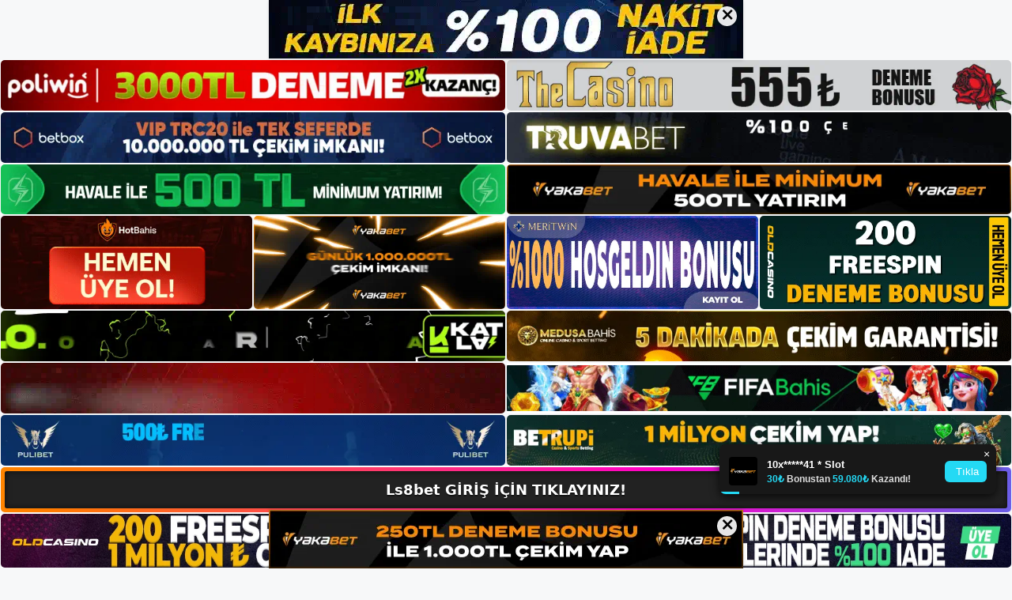

--- FILE ---
content_type: text/html; charset=UTF-8
request_url: https://ls8bet.info/ls8bet-kayit-ve-uyelik/
body_size: 23569
content:
<!DOCTYPE html>
<html lang="tr">
<head>
	<meta name="google-site-verification" content="NtBpl2ZzqIbLXYyZhA29s-82Eudw7nT4c-Q5g8FfM8I" />
	<meta charset="UTF-8">
	<meta name='robots' content='index, follow, max-image-preview:large, max-snippet:-1, max-video-preview:-1' />
<meta name="generator" content="Bu sitenin AMP ve CDN (İç Link) kurulumu NGY tarafından yapılmıştır."/><meta name="viewport" content="width=device-width, initial-scale=1">
	<!-- This site is optimized with the Yoast SEO plugin v26.8 - https://yoast.com/product/yoast-seo-wordpress/ -->
	<title>Ls8bet Kayıt Ve Üyelik - Ls8bet Giriş, Ls8bet Yeni Adresi</title>
	<meta name="description" content="Ls8bet kayıt ve üyelik formu nasıl doldurulur Ls8bet kayıt ve üyelik formları online olarak doldurulabilir. Ana Canlı Bahis Ofisi" />
	<link rel="canonical" href="https://ls8bet.info/ls8bet-kayit-ve-uyelik/" />
	<meta property="og:locale" content="tr_TR" />
	<meta property="og:type" content="article" />
	<meta property="og:title" content="Ls8bet Kayıt Ve Üyelik - Ls8bet Giriş, Ls8bet Yeni Adresi" />
	<meta property="og:description" content="Ls8bet kayıt ve üyelik formu nasıl doldurulur Ls8bet kayıt ve üyelik formları online olarak doldurulabilir. Ana Canlı Bahis Ofisi" />
	<meta property="og:url" content="https://ls8bet.info/ls8bet-kayit-ve-uyelik/" />
	<meta property="og:site_name" content="Ls8bet Giriş, Ls8bet Yeni Adresi" />
	<meta property="article:published_time" content="2023-01-18T19:00:00+00:00" />
	<meta name="author" content="admin" />
	<meta name="twitter:card" content="summary_large_image" />
	<meta name="twitter:label1" content="Yazan:" />
	<meta name="twitter:data1" content="admin" />
	<meta name="twitter:label2" content="Tahmini okuma süresi" />
	<meta name="twitter:data2" content="5 dakika" />
	<script type="application/ld+json" class="yoast-schema-graph">{"@context":"https://schema.org","@graph":[{"@type":"Article","@id":"https://ls8bet.info/ls8bet-kayit-ve-uyelik/#article","isPartOf":{"@id":"https://ls8bet.info/ls8bet-kayit-ve-uyelik/"},"author":{"name":"admin","@id":"https://ls8bet.info/#/schema/person/e0d8ff2c422397a1637bcbb37354ff76"},"headline":"Ls8bet Kayıt Ve Üyelik","datePublished":"2023-01-18T19:00:00+00:00","mainEntityOfPage":{"@id":"https://ls8bet.info/ls8bet-kayit-ve-uyelik/"},"wordCount":1024,"commentCount":0,"publisher":{"@id":"https://ls8bet.info/#organization"},"image":{"@id":"https://ls8bet.info/ls8bet-kayit-ve-uyelik/#primaryimage"},"thumbnailUrl":"https://ls8bet.info/wp-content/uploads/2023/01/ls8bet-kayit-ve-uyelik.jpg","keywords":["Ls8bet kayıt ve","Ls8bet neden şikayet"],"articleSection":["Ls8bet Promosyonlar"],"inLanguage":"tr","potentialAction":[{"@type":"CommentAction","name":"Comment","target":["https://ls8bet.info/ls8bet-kayit-ve-uyelik/#respond"]}]},{"@type":"WebPage","@id":"https://ls8bet.info/ls8bet-kayit-ve-uyelik/","url":"https://ls8bet.info/ls8bet-kayit-ve-uyelik/","name":"Ls8bet Kayıt Ve Üyelik - Ls8bet Giriş, Ls8bet Yeni Adresi","isPartOf":{"@id":"https://ls8bet.info/#website"},"primaryImageOfPage":{"@id":"https://ls8bet.info/ls8bet-kayit-ve-uyelik/#primaryimage"},"image":{"@id":"https://ls8bet.info/ls8bet-kayit-ve-uyelik/#primaryimage"},"thumbnailUrl":"https://ls8bet.info/wp-content/uploads/2023/01/ls8bet-kayit-ve-uyelik.jpg","datePublished":"2023-01-18T19:00:00+00:00","description":"Ls8bet kayıt ve üyelik formu nasıl doldurulur Ls8bet kayıt ve üyelik formları online olarak doldurulabilir. Ana Canlı Bahis Ofisi","breadcrumb":{"@id":"https://ls8bet.info/ls8bet-kayit-ve-uyelik/#breadcrumb"},"inLanguage":"tr","potentialAction":[{"@type":"ReadAction","target":["https://ls8bet.info/ls8bet-kayit-ve-uyelik/"]}]},{"@type":"ImageObject","inLanguage":"tr","@id":"https://ls8bet.info/ls8bet-kayit-ve-uyelik/#primaryimage","url":"https://ls8bet.info/wp-content/uploads/2023/01/ls8bet-kayit-ve-uyelik.jpg","contentUrl":"https://ls8bet.info/wp-content/uploads/2023/01/ls8bet-kayit-ve-uyelik.jpg","width":1920,"height":1080,"caption":"Bu butona tıklayarak üyelik formunu doldurmaya başlayabilirsiniz"},{"@type":"BreadcrumbList","@id":"https://ls8bet.info/ls8bet-kayit-ve-uyelik/#breadcrumb","itemListElement":[{"@type":"ListItem","position":1,"name":"Anasayfa","item":"https://ls8bet.info/"},{"@type":"ListItem","position":2,"name":"Ls8bet Kayıt Ve Üyelik"}]},{"@type":"WebSite","@id":"https://ls8bet.info/#website","url":"https://ls8bet.info/","name":"Ls8bet Giriş, Ls8bet Yeni Adresi","description":"Ls8bet Bahis ve Casino Sitesi Bilgileri","publisher":{"@id":"https://ls8bet.info/#organization"},"potentialAction":[{"@type":"SearchAction","target":{"@type":"EntryPoint","urlTemplate":"https://ls8bet.info/?s={search_term_string}"},"query-input":{"@type":"PropertyValueSpecification","valueRequired":true,"valueName":"search_term_string"}}],"inLanguage":"tr"},{"@type":"Organization","@id":"https://ls8bet.info/#organization","name":"Ls8bet Giriş, Ls8bet Yeni Adresi","url":"https://ls8bet.info/","logo":{"@type":"ImageObject","inLanguage":"tr","@id":"https://ls8bet.info/#/schema/logo/image/","url":"https://ls8bet.info/wp-content/uploads/2022/12/cropped-Ls8bet-Yeni-Giris.jpg","contentUrl":"https://ls8bet.info/wp-content/uploads/2022/12/cropped-Ls8bet-Yeni-Giris.jpg","width":108,"height":44,"caption":"Ls8bet Giriş, Ls8bet Yeni Adresi"},"image":{"@id":"https://ls8bet.info/#/schema/logo/image/"}},{"@type":"Person","@id":"https://ls8bet.info/#/schema/person/e0d8ff2c422397a1637bcbb37354ff76","name":"admin","image":{"@type":"ImageObject","inLanguage":"tr","@id":"https://ls8bet.info/#/schema/person/image/","url":"https://secure.gravatar.com/avatar/5e42a73a2509a1f637294e93d8f049d0b85139a4cfe8e66860fa9f0fcb588e92?s=96&d=mm&r=g","contentUrl":"https://secure.gravatar.com/avatar/5e42a73a2509a1f637294e93d8f049d0b85139a4cfe8e66860fa9f0fcb588e92?s=96&d=mm&r=g","caption":"admin"},"sameAs":["https://ls8bet.info"],"url":"https://ls8bet.info/author/admin/"}]}</script>
	<!-- / Yoast SEO plugin. -->


<link rel="alternate" type="application/rss+xml" title="Ls8bet Giriş, Ls8bet Yeni Adresi &raquo; akışı" href="https://ls8bet.info/feed/" />
<link rel="alternate" type="application/rss+xml" title="Ls8bet Giriş, Ls8bet Yeni Adresi &raquo; yorum akışı" href="https://ls8bet.info/comments/feed/" />
<link rel="alternate" type="application/rss+xml" title="Ls8bet Giriş, Ls8bet Yeni Adresi &raquo; Ls8bet Kayıt Ve Üyelik yorum akışı" href="https://ls8bet.info/ls8bet-kayit-ve-uyelik/feed/" />
<link rel="alternate" title="oEmbed (JSON)" type="application/json+oembed" href="https://ls8bet.info/wp-json/oembed/1.0/embed?url=https%3A%2F%2Fls8bet.info%2Fls8bet-kayit-ve-uyelik%2F" />
<link rel="alternate" title="oEmbed (XML)" type="text/xml+oembed" href="https://ls8bet.info/wp-json/oembed/1.0/embed?url=https%3A%2F%2Fls8bet.info%2Fls8bet-kayit-ve-uyelik%2F&#038;format=xml" />
<style id='wp-img-auto-sizes-contain-inline-css'>
img:is([sizes=auto i],[sizes^="auto," i]){contain-intrinsic-size:3000px 1500px}
/*# sourceURL=wp-img-auto-sizes-contain-inline-css */
</style>
<style id='wp-emoji-styles-inline-css'>

	img.wp-smiley, img.emoji {
		display: inline !important;
		border: none !important;
		box-shadow: none !important;
		height: 1em !important;
		width: 1em !important;
		margin: 0 0.07em !important;
		vertical-align: -0.1em !important;
		background: none !important;
		padding: 0 !important;
	}
/*# sourceURL=wp-emoji-styles-inline-css */
</style>
<style id='wp-block-library-inline-css'>
:root{--wp-block-synced-color:#7a00df;--wp-block-synced-color--rgb:122,0,223;--wp-bound-block-color:var(--wp-block-synced-color);--wp-editor-canvas-background:#ddd;--wp-admin-theme-color:#007cba;--wp-admin-theme-color--rgb:0,124,186;--wp-admin-theme-color-darker-10:#006ba1;--wp-admin-theme-color-darker-10--rgb:0,107,160.5;--wp-admin-theme-color-darker-20:#005a87;--wp-admin-theme-color-darker-20--rgb:0,90,135;--wp-admin-border-width-focus:2px}@media (min-resolution:192dpi){:root{--wp-admin-border-width-focus:1.5px}}.wp-element-button{cursor:pointer}:root .has-very-light-gray-background-color{background-color:#eee}:root .has-very-dark-gray-background-color{background-color:#313131}:root .has-very-light-gray-color{color:#eee}:root .has-very-dark-gray-color{color:#313131}:root .has-vivid-green-cyan-to-vivid-cyan-blue-gradient-background{background:linear-gradient(135deg,#00d084,#0693e3)}:root .has-purple-crush-gradient-background{background:linear-gradient(135deg,#34e2e4,#4721fb 50%,#ab1dfe)}:root .has-hazy-dawn-gradient-background{background:linear-gradient(135deg,#faaca8,#dad0ec)}:root .has-subdued-olive-gradient-background{background:linear-gradient(135deg,#fafae1,#67a671)}:root .has-atomic-cream-gradient-background{background:linear-gradient(135deg,#fdd79a,#004a59)}:root .has-nightshade-gradient-background{background:linear-gradient(135deg,#330968,#31cdcf)}:root .has-midnight-gradient-background{background:linear-gradient(135deg,#020381,#2874fc)}:root{--wp--preset--font-size--normal:16px;--wp--preset--font-size--huge:42px}.has-regular-font-size{font-size:1em}.has-larger-font-size{font-size:2.625em}.has-normal-font-size{font-size:var(--wp--preset--font-size--normal)}.has-huge-font-size{font-size:var(--wp--preset--font-size--huge)}.has-text-align-center{text-align:center}.has-text-align-left{text-align:left}.has-text-align-right{text-align:right}.has-fit-text{white-space:nowrap!important}#end-resizable-editor-section{display:none}.aligncenter{clear:both}.items-justified-left{justify-content:flex-start}.items-justified-center{justify-content:center}.items-justified-right{justify-content:flex-end}.items-justified-space-between{justify-content:space-between}.screen-reader-text{border:0;clip-path:inset(50%);height:1px;margin:-1px;overflow:hidden;padding:0;position:absolute;width:1px;word-wrap:normal!important}.screen-reader-text:focus{background-color:#ddd;clip-path:none;color:#444;display:block;font-size:1em;height:auto;left:5px;line-height:normal;padding:15px 23px 14px;text-decoration:none;top:5px;width:auto;z-index:100000}html :where(.has-border-color){border-style:solid}html :where([style*=border-top-color]){border-top-style:solid}html :where([style*=border-right-color]){border-right-style:solid}html :where([style*=border-bottom-color]){border-bottom-style:solid}html :where([style*=border-left-color]){border-left-style:solid}html :where([style*=border-width]){border-style:solid}html :where([style*=border-top-width]){border-top-style:solid}html :where([style*=border-right-width]){border-right-style:solid}html :where([style*=border-bottom-width]){border-bottom-style:solid}html :where([style*=border-left-width]){border-left-style:solid}html :where(img[class*=wp-image-]){height:auto;max-width:100%}:where(figure){margin:0 0 1em}html :where(.is-position-sticky){--wp-admin--admin-bar--position-offset:var(--wp-admin--admin-bar--height,0px)}@media screen and (max-width:600px){html :where(.is-position-sticky){--wp-admin--admin-bar--position-offset:0px}}

/*# sourceURL=wp-block-library-inline-css */
</style><style id='wp-block-archives-inline-css'>
.wp-block-archives{box-sizing:border-box}.wp-block-archives-dropdown label{display:block}
/*# sourceURL=https://ls8bet.info/wp-includes/blocks/archives/style.min.css */
</style>
<style id='wp-block-categories-inline-css'>
.wp-block-categories{box-sizing:border-box}.wp-block-categories.alignleft{margin-right:2em}.wp-block-categories.alignright{margin-left:2em}.wp-block-categories.wp-block-categories-dropdown.aligncenter{text-align:center}.wp-block-categories .wp-block-categories__label{display:block;width:100%}
/*# sourceURL=https://ls8bet.info/wp-includes/blocks/categories/style.min.css */
</style>
<style id='wp-block-heading-inline-css'>
h1:where(.wp-block-heading).has-background,h2:where(.wp-block-heading).has-background,h3:where(.wp-block-heading).has-background,h4:where(.wp-block-heading).has-background,h5:where(.wp-block-heading).has-background,h6:where(.wp-block-heading).has-background{padding:1.25em 2.375em}h1.has-text-align-left[style*=writing-mode]:where([style*=vertical-lr]),h1.has-text-align-right[style*=writing-mode]:where([style*=vertical-rl]),h2.has-text-align-left[style*=writing-mode]:where([style*=vertical-lr]),h2.has-text-align-right[style*=writing-mode]:where([style*=vertical-rl]),h3.has-text-align-left[style*=writing-mode]:where([style*=vertical-lr]),h3.has-text-align-right[style*=writing-mode]:where([style*=vertical-rl]),h4.has-text-align-left[style*=writing-mode]:where([style*=vertical-lr]),h4.has-text-align-right[style*=writing-mode]:where([style*=vertical-rl]),h5.has-text-align-left[style*=writing-mode]:where([style*=vertical-lr]),h5.has-text-align-right[style*=writing-mode]:where([style*=vertical-rl]),h6.has-text-align-left[style*=writing-mode]:where([style*=vertical-lr]),h6.has-text-align-right[style*=writing-mode]:where([style*=vertical-rl]){rotate:180deg}
/*# sourceURL=https://ls8bet.info/wp-includes/blocks/heading/style.min.css */
</style>
<style id='wp-block-latest-posts-inline-css'>
.wp-block-latest-posts{box-sizing:border-box}.wp-block-latest-posts.alignleft{margin-right:2em}.wp-block-latest-posts.alignright{margin-left:2em}.wp-block-latest-posts.wp-block-latest-posts__list{list-style:none}.wp-block-latest-posts.wp-block-latest-posts__list li{clear:both;overflow-wrap:break-word}.wp-block-latest-posts.is-grid{display:flex;flex-wrap:wrap}.wp-block-latest-posts.is-grid li{margin:0 1.25em 1.25em 0;width:100%}@media (min-width:600px){.wp-block-latest-posts.columns-2 li{width:calc(50% - .625em)}.wp-block-latest-posts.columns-2 li:nth-child(2n){margin-right:0}.wp-block-latest-posts.columns-3 li{width:calc(33.33333% - .83333em)}.wp-block-latest-posts.columns-3 li:nth-child(3n){margin-right:0}.wp-block-latest-posts.columns-4 li{width:calc(25% - .9375em)}.wp-block-latest-posts.columns-4 li:nth-child(4n){margin-right:0}.wp-block-latest-posts.columns-5 li{width:calc(20% - 1em)}.wp-block-latest-posts.columns-5 li:nth-child(5n){margin-right:0}.wp-block-latest-posts.columns-6 li{width:calc(16.66667% - 1.04167em)}.wp-block-latest-posts.columns-6 li:nth-child(6n){margin-right:0}}:root :where(.wp-block-latest-posts.is-grid){padding:0}:root :where(.wp-block-latest-posts.wp-block-latest-posts__list){padding-left:0}.wp-block-latest-posts__post-author,.wp-block-latest-posts__post-date{display:block;font-size:.8125em}.wp-block-latest-posts__post-excerpt,.wp-block-latest-posts__post-full-content{margin-bottom:1em;margin-top:.5em}.wp-block-latest-posts__featured-image a{display:inline-block}.wp-block-latest-posts__featured-image img{height:auto;max-width:100%;width:auto}.wp-block-latest-posts__featured-image.alignleft{float:left;margin-right:1em}.wp-block-latest-posts__featured-image.alignright{float:right;margin-left:1em}.wp-block-latest-posts__featured-image.aligncenter{margin-bottom:1em;text-align:center}
/*# sourceURL=https://ls8bet.info/wp-includes/blocks/latest-posts/style.min.css */
</style>
<style id='wp-block-tag-cloud-inline-css'>
.wp-block-tag-cloud{box-sizing:border-box}.wp-block-tag-cloud.aligncenter{justify-content:center;text-align:center}.wp-block-tag-cloud a{display:inline-block;margin-right:5px}.wp-block-tag-cloud span{display:inline-block;margin-left:5px;text-decoration:none}:root :where(.wp-block-tag-cloud.is-style-outline){display:flex;flex-wrap:wrap;gap:1ch}:root :where(.wp-block-tag-cloud.is-style-outline a){border:1px solid;font-size:unset!important;margin-right:0;padding:1ch 2ch;text-decoration:none!important}
/*# sourceURL=https://ls8bet.info/wp-includes/blocks/tag-cloud/style.min.css */
</style>
<style id='wp-block-group-inline-css'>
.wp-block-group{box-sizing:border-box}:where(.wp-block-group.wp-block-group-is-layout-constrained){position:relative}
/*# sourceURL=https://ls8bet.info/wp-includes/blocks/group/style.min.css */
</style>
<style id='wp-block-paragraph-inline-css'>
.is-small-text{font-size:.875em}.is-regular-text{font-size:1em}.is-large-text{font-size:2.25em}.is-larger-text{font-size:3em}.has-drop-cap:not(:focus):first-letter{float:left;font-size:8.4em;font-style:normal;font-weight:100;line-height:.68;margin:.05em .1em 0 0;text-transform:uppercase}body.rtl .has-drop-cap:not(:focus):first-letter{float:none;margin-left:.1em}p.has-drop-cap.has-background{overflow:hidden}:root :where(p.has-background){padding:1.25em 2.375em}:where(p.has-text-color:not(.has-link-color)) a{color:inherit}p.has-text-align-left[style*="writing-mode:vertical-lr"],p.has-text-align-right[style*="writing-mode:vertical-rl"]{rotate:180deg}
/*# sourceURL=https://ls8bet.info/wp-includes/blocks/paragraph/style.min.css */
</style>
<style id='global-styles-inline-css'>
:root{--wp--preset--aspect-ratio--square: 1;--wp--preset--aspect-ratio--4-3: 4/3;--wp--preset--aspect-ratio--3-4: 3/4;--wp--preset--aspect-ratio--3-2: 3/2;--wp--preset--aspect-ratio--2-3: 2/3;--wp--preset--aspect-ratio--16-9: 16/9;--wp--preset--aspect-ratio--9-16: 9/16;--wp--preset--color--black: #000000;--wp--preset--color--cyan-bluish-gray: #abb8c3;--wp--preset--color--white: #ffffff;--wp--preset--color--pale-pink: #f78da7;--wp--preset--color--vivid-red: #cf2e2e;--wp--preset--color--luminous-vivid-orange: #ff6900;--wp--preset--color--luminous-vivid-amber: #fcb900;--wp--preset--color--light-green-cyan: #7bdcb5;--wp--preset--color--vivid-green-cyan: #00d084;--wp--preset--color--pale-cyan-blue: #8ed1fc;--wp--preset--color--vivid-cyan-blue: #0693e3;--wp--preset--color--vivid-purple: #9b51e0;--wp--preset--color--contrast: var(--contrast);--wp--preset--color--contrast-2: var(--contrast-2);--wp--preset--color--contrast-3: var(--contrast-3);--wp--preset--color--base: var(--base);--wp--preset--color--base-2: var(--base-2);--wp--preset--color--base-3: var(--base-3);--wp--preset--color--accent: var(--accent);--wp--preset--gradient--vivid-cyan-blue-to-vivid-purple: linear-gradient(135deg,rgb(6,147,227) 0%,rgb(155,81,224) 100%);--wp--preset--gradient--light-green-cyan-to-vivid-green-cyan: linear-gradient(135deg,rgb(122,220,180) 0%,rgb(0,208,130) 100%);--wp--preset--gradient--luminous-vivid-amber-to-luminous-vivid-orange: linear-gradient(135deg,rgb(252,185,0) 0%,rgb(255,105,0) 100%);--wp--preset--gradient--luminous-vivid-orange-to-vivid-red: linear-gradient(135deg,rgb(255,105,0) 0%,rgb(207,46,46) 100%);--wp--preset--gradient--very-light-gray-to-cyan-bluish-gray: linear-gradient(135deg,rgb(238,238,238) 0%,rgb(169,184,195) 100%);--wp--preset--gradient--cool-to-warm-spectrum: linear-gradient(135deg,rgb(74,234,220) 0%,rgb(151,120,209) 20%,rgb(207,42,186) 40%,rgb(238,44,130) 60%,rgb(251,105,98) 80%,rgb(254,248,76) 100%);--wp--preset--gradient--blush-light-purple: linear-gradient(135deg,rgb(255,206,236) 0%,rgb(152,150,240) 100%);--wp--preset--gradient--blush-bordeaux: linear-gradient(135deg,rgb(254,205,165) 0%,rgb(254,45,45) 50%,rgb(107,0,62) 100%);--wp--preset--gradient--luminous-dusk: linear-gradient(135deg,rgb(255,203,112) 0%,rgb(199,81,192) 50%,rgb(65,88,208) 100%);--wp--preset--gradient--pale-ocean: linear-gradient(135deg,rgb(255,245,203) 0%,rgb(182,227,212) 50%,rgb(51,167,181) 100%);--wp--preset--gradient--electric-grass: linear-gradient(135deg,rgb(202,248,128) 0%,rgb(113,206,126) 100%);--wp--preset--gradient--midnight: linear-gradient(135deg,rgb(2,3,129) 0%,rgb(40,116,252) 100%);--wp--preset--font-size--small: 13px;--wp--preset--font-size--medium: 20px;--wp--preset--font-size--large: 36px;--wp--preset--font-size--x-large: 42px;--wp--preset--spacing--20: 0.44rem;--wp--preset--spacing--30: 0.67rem;--wp--preset--spacing--40: 1rem;--wp--preset--spacing--50: 1.5rem;--wp--preset--spacing--60: 2.25rem;--wp--preset--spacing--70: 3.38rem;--wp--preset--spacing--80: 5.06rem;--wp--preset--shadow--natural: 6px 6px 9px rgba(0, 0, 0, 0.2);--wp--preset--shadow--deep: 12px 12px 50px rgba(0, 0, 0, 0.4);--wp--preset--shadow--sharp: 6px 6px 0px rgba(0, 0, 0, 0.2);--wp--preset--shadow--outlined: 6px 6px 0px -3px rgb(255, 255, 255), 6px 6px rgb(0, 0, 0);--wp--preset--shadow--crisp: 6px 6px 0px rgb(0, 0, 0);}:where(.is-layout-flex){gap: 0.5em;}:where(.is-layout-grid){gap: 0.5em;}body .is-layout-flex{display: flex;}.is-layout-flex{flex-wrap: wrap;align-items: center;}.is-layout-flex > :is(*, div){margin: 0;}body .is-layout-grid{display: grid;}.is-layout-grid > :is(*, div){margin: 0;}:where(.wp-block-columns.is-layout-flex){gap: 2em;}:where(.wp-block-columns.is-layout-grid){gap: 2em;}:where(.wp-block-post-template.is-layout-flex){gap: 1.25em;}:where(.wp-block-post-template.is-layout-grid){gap: 1.25em;}.has-black-color{color: var(--wp--preset--color--black) !important;}.has-cyan-bluish-gray-color{color: var(--wp--preset--color--cyan-bluish-gray) !important;}.has-white-color{color: var(--wp--preset--color--white) !important;}.has-pale-pink-color{color: var(--wp--preset--color--pale-pink) !important;}.has-vivid-red-color{color: var(--wp--preset--color--vivid-red) !important;}.has-luminous-vivid-orange-color{color: var(--wp--preset--color--luminous-vivid-orange) !important;}.has-luminous-vivid-amber-color{color: var(--wp--preset--color--luminous-vivid-amber) !important;}.has-light-green-cyan-color{color: var(--wp--preset--color--light-green-cyan) !important;}.has-vivid-green-cyan-color{color: var(--wp--preset--color--vivid-green-cyan) !important;}.has-pale-cyan-blue-color{color: var(--wp--preset--color--pale-cyan-blue) !important;}.has-vivid-cyan-blue-color{color: var(--wp--preset--color--vivid-cyan-blue) !important;}.has-vivid-purple-color{color: var(--wp--preset--color--vivid-purple) !important;}.has-black-background-color{background-color: var(--wp--preset--color--black) !important;}.has-cyan-bluish-gray-background-color{background-color: var(--wp--preset--color--cyan-bluish-gray) !important;}.has-white-background-color{background-color: var(--wp--preset--color--white) !important;}.has-pale-pink-background-color{background-color: var(--wp--preset--color--pale-pink) !important;}.has-vivid-red-background-color{background-color: var(--wp--preset--color--vivid-red) !important;}.has-luminous-vivid-orange-background-color{background-color: var(--wp--preset--color--luminous-vivid-orange) !important;}.has-luminous-vivid-amber-background-color{background-color: var(--wp--preset--color--luminous-vivid-amber) !important;}.has-light-green-cyan-background-color{background-color: var(--wp--preset--color--light-green-cyan) !important;}.has-vivid-green-cyan-background-color{background-color: var(--wp--preset--color--vivid-green-cyan) !important;}.has-pale-cyan-blue-background-color{background-color: var(--wp--preset--color--pale-cyan-blue) !important;}.has-vivid-cyan-blue-background-color{background-color: var(--wp--preset--color--vivid-cyan-blue) !important;}.has-vivid-purple-background-color{background-color: var(--wp--preset--color--vivid-purple) !important;}.has-black-border-color{border-color: var(--wp--preset--color--black) !important;}.has-cyan-bluish-gray-border-color{border-color: var(--wp--preset--color--cyan-bluish-gray) !important;}.has-white-border-color{border-color: var(--wp--preset--color--white) !important;}.has-pale-pink-border-color{border-color: var(--wp--preset--color--pale-pink) !important;}.has-vivid-red-border-color{border-color: var(--wp--preset--color--vivid-red) !important;}.has-luminous-vivid-orange-border-color{border-color: var(--wp--preset--color--luminous-vivid-orange) !important;}.has-luminous-vivid-amber-border-color{border-color: var(--wp--preset--color--luminous-vivid-amber) !important;}.has-light-green-cyan-border-color{border-color: var(--wp--preset--color--light-green-cyan) !important;}.has-vivid-green-cyan-border-color{border-color: var(--wp--preset--color--vivid-green-cyan) !important;}.has-pale-cyan-blue-border-color{border-color: var(--wp--preset--color--pale-cyan-blue) !important;}.has-vivid-cyan-blue-border-color{border-color: var(--wp--preset--color--vivid-cyan-blue) !important;}.has-vivid-purple-border-color{border-color: var(--wp--preset--color--vivid-purple) !important;}.has-vivid-cyan-blue-to-vivid-purple-gradient-background{background: var(--wp--preset--gradient--vivid-cyan-blue-to-vivid-purple) !important;}.has-light-green-cyan-to-vivid-green-cyan-gradient-background{background: var(--wp--preset--gradient--light-green-cyan-to-vivid-green-cyan) !important;}.has-luminous-vivid-amber-to-luminous-vivid-orange-gradient-background{background: var(--wp--preset--gradient--luminous-vivid-amber-to-luminous-vivid-orange) !important;}.has-luminous-vivid-orange-to-vivid-red-gradient-background{background: var(--wp--preset--gradient--luminous-vivid-orange-to-vivid-red) !important;}.has-very-light-gray-to-cyan-bluish-gray-gradient-background{background: var(--wp--preset--gradient--very-light-gray-to-cyan-bluish-gray) !important;}.has-cool-to-warm-spectrum-gradient-background{background: var(--wp--preset--gradient--cool-to-warm-spectrum) !important;}.has-blush-light-purple-gradient-background{background: var(--wp--preset--gradient--blush-light-purple) !important;}.has-blush-bordeaux-gradient-background{background: var(--wp--preset--gradient--blush-bordeaux) !important;}.has-luminous-dusk-gradient-background{background: var(--wp--preset--gradient--luminous-dusk) !important;}.has-pale-ocean-gradient-background{background: var(--wp--preset--gradient--pale-ocean) !important;}.has-electric-grass-gradient-background{background: var(--wp--preset--gradient--electric-grass) !important;}.has-midnight-gradient-background{background: var(--wp--preset--gradient--midnight) !important;}.has-small-font-size{font-size: var(--wp--preset--font-size--small) !important;}.has-medium-font-size{font-size: var(--wp--preset--font-size--medium) !important;}.has-large-font-size{font-size: var(--wp--preset--font-size--large) !important;}.has-x-large-font-size{font-size: var(--wp--preset--font-size--x-large) !important;}
/*# sourceURL=global-styles-inline-css */
</style>

<style id='classic-theme-styles-inline-css'>
/*! This file is auto-generated */
.wp-block-button__link{color:#fff;background-color:#32373c;border-radius:9999px;box-shadow:none;text-decoration:none;padding:calc(.667em + 2px) calc(1.333em + 2px);font-size:1.125em}.wp-block-file__button{background:#32373c;color:#fff;text-decoration:none}
/*# sourceURL=/wp-includes/css/classic-themes.min.css */
</style>
<link rel='stylesheet' id='generate-comments-css' href='https://ls8bet.info/wp-content/themes/generatepress/assets/css/components/comments.min.css?ver=3.2.4' media='all' />
<link rel='stylesheet' id='generate-style-css' href='https://ls8bet.info/wp-content/themes/generatepress/assets/css/main.min.css?ver=3.2.4' media='all' />
<style id='generate-style-inline-css'>
body{background-color:var(--base-2);color:var(--contrast);}a{color:var(--accent);}a{text-decoration:underline;}.entry-title a, .site-branding a, a.button, .wp-block-button__link, .main-navigation a{text-decoration:none;}a:hover, a:focus, a:active{color:var(--contrast);}.wp-block-group__inner-container{max-width:1200px;margin-left:auto;margin-right:auto;}:root{--contrast:#222222;--contrast-2:#575760;--contrast-3:#b2b2be;--base:#f0f0f0;--base-2:#f7f8f9;--base-3:#ffffff;--accent:#1e73be;}.has-contrast-color{color:var(--contrast);}.has-contrast-background-color{background-color:var(--contrast);}.has-contrast-2-color{color:var(--contrast-2);}.has-contrast-2-background-color{background-color:var(--contrast-2);}.has-contrast-3-color{color:var(--contrast-3);}.has-contrast-3-background-color{background-color:var(--contrast-3);}.has-base-color{color:var(--base);}.has-base-background-color{background-color:var(--base);}.has-base-2-color{color:var(--base-2);}.has-base-2-background-color{background-color:var(--base-2);}.has-base-3-color{color:var(--base-3);}.has-base-3-background-color{background-color:var(--base-3);}.has-accent-color{color:var(--accent);}.has-accent-background-color{background-color:var(--accent);}.top-bar{background-color:#636363;color:#ffffff;}.top-bar a{color:#ffffff;}.top-bar a:hover{color:#303030;}.site-header{background-color:var(--base-3);}.main-title a,.main-title a:hover{color:var(--contrast);}.site-description{color:var(--contrast-2);}.mobile-menu-control-wrapper .menu-toggle,.mobile-menu-control-wrapper .menu-toggle:hover,.mobile-menu-control-wrapper .menu-toggle:focus,.has-inline-mobile-toggle #site-navigation.toggled{background-color:rgba(0, 0, 0, 0.02);}.main-navigation,.main-navigation ul ul{background-color:var(--base-3);}.main-navigation .main-nav ul li a, .main-navigation .menu-toggle, .main-navigation .menu-bar-items{color:var(--contrast);}.main-navigation .main-nav ul li:not([class*="current-menu-"]):hover > a, .main-navigation .main-nav ul li:not([class*="current-menu-"]):focus > a, .main-navigation .main-nav ul li.sfHover:not([class*="current-menu-"]) > a, .main-navigation .menu-bar-item:hover > a, .main-navigation .menu-bar-item.sfHover > a{color:var(--accent);}button.menu-toggle:hover,button.menu-toggle:focus{color:var(--contrast);}.main-navigation .main-nav ul li[class*="current-menu-"] > a{color:var(--accent);}.navigation-search input[type="search"],.navigation-search input[type="search"]:active, .navigation-search input[type="search"]:focus, .main-navigation .main-nav ul li.search-item.active > a, .main-navigation .menu-bar-items .search-item.active > a{color:var(--accent);}.main-navigation ul ul{background-color:var(--base);}.separate-containers .inside-article, .separate-containers .comments-area, .separate-containers .page-header, .one-container .container, .separate-containers .paging-navigation, .inside-page-header{background-color:var(--base-3);}.entry-title a{color:var(--contrast);}.entry-title a:hover{color:var(--contrast-2);}.entry-meta{color:var(--contrast-2);}.sidebar .widget{background-color:var(--base-3);}.footer-widgets{background-color:var(--base-3);}.site-info{background-color:var(--base-3);}input[type="text"],input[type="email"],input[type="url"],input[type="password"],input[type="search"],input[type="tel"],input[type="number"],textarea,select{color:var(--contrast);background-color:var(--base-2);border-color:var(--base);}input[type="text"]:focus,input[type="email"]:focus,input[type="url"]:focus,input[type="password"]:focus,input[type="search"]:focus,input[type="tel"]:focus,input[type="number"]:focus,textarea:focus,select:focus{color:var(--contrast);background-color:var(--base-2);border-color:var(--contrast-3);}button,html input[type="button"],input[type="reset"],input[type="submit"],a.button,a.wp-block-button__link:not(.has-background){color:#ffffff;background-color:#55555e;}button:hover,html input[type="button"]:hover,input[type="reset"]:hover,input[type="submit"]:hover,a.button:hover,button:focus,html input[type="button"]:focus,input[type="reset"]:focus,input[type="submit"]:focus,a.button:focus,a.wp-block-button__link:not(.has-background):active,a.wp-block-button__link:not(.has-background):focus,a.wp-block-button__link:not(.has-background):hover{color:#ffffff;background-color:#3f4047;}a.generate-back-to-top{background-color:rgba( 0,0,0,0.4 );color:#ffffff;}a.generate-back-to-top:hover,a.generate-back-to-top:focus{background-color:rgba( 0,0,0,0.6 );color:#ffffff;}@media (max-width:768px){.main-navigation .menu-bar-item:hover > a, .main-navigation .menu-bar-item.sfHover > a{background:none;color:var(--contrast);}}.nav-below-header .main-navigation .inside-navigation.grid-container, .nav-above-header .main-navigation .inside-navigation.grid-container{padding:0px 20px 0px 20px;}.site-main .wp-block-group__inner-container{padding:40px;}.separate-containers .paging-navigation{padding-top:20px;padding-bottom:20px;}.entry-content .alignwide, body:not(.no-sidebar) .entry-content .alignfull{margin-left:-40px;width:calc(100% + 80px);max-width:calc(100% + 80px);}.rtl .menu-item-has-children .dropdown-menu-toggle{padding-left:20px;}.rtl .main-navigation .main-nav ul li.menu-item-has-children > a{padding-right:20px;}@media (max-width:768px){.separate-containers .inside-article, .separate-containers .comments-area, .separate-containers .page-header, .separate-containers .paging-navigation, .one-container .site-content, .inside-page-header{padding:30px;}.site-main .wp-block-group__inner-container{padding:30px;}.inside-top-bar{padding-right:30px;padding-left:30px;}.inside-header{padding-right:30px;padding-left:30px;}.widget-area .widget{padding-top:30px;padding-right:30px;padding-bottom:30px;padding-left:30px;}.footer-widgets-container{padding-top:30px;padding-right:30px;padding-bottom:30px;padding-left:30px;}.inside-site-info{padding-right:30px;padding-left:30px;}.entry-content .alignwide, body:not(.no-sidebar) .entry-content .alignfull{margin-left:-30px;width:calc(100% + 60px);max-width:calc(100% + 60px);}.one-container .site-main .paging-navigation{margin-bottom:20px;}}/* End cached CSS */.is-right-sidebar{width:30%;}.is-left-sidebar{width:30%;}.site-content .content-area{width:70%;}@media (max-width:768px){.main-navigation .menu-toggle,.sidebar-nav-mobile:not(#sticky-placeholder){display:block;}.main-navigation ul,.gen-sidebar-nav,.main-navigation:not(.slideout-navigation):not(.toggled) .main-nav > ul,.has-inline-mobile-toggle #site-navigation .inside-navigation > *:not(.navigation-search):not(.main-nav){display:none;}.nav-align-right .inside-navigation,.nav-align-center .inside-navigation{justify-content:space-between;}.has-inline-mobile-toggle .mobile-menu-control-wrapper{display:flex;flex-wrap:wrap;}.has-inline-mobile-toggle .inside-header{flex-direction:row;text-align:left;flex-wrap:wrap;}.has-inline-mobile-toggle .header-widget,.has-inline-mobile-toggle #site-navigation{flex-basis:100%;}.nav-float-left .has-inline-mobile-toggle #site-navigation{order:10;}}
/*# sourceURL=generate-style-inline-css */
</style>
<link rel="https://api.w.org/" href="https://ls8bet.info/wp-json/" /><link rel="alternate" title="JSON" type="application/json" href="https://ls8bet.info/wp-json/wp/v2/posts/79" /><link rel="EditURI" type="application/rsd+xml" title="RSD" href="https://ls8bet.info/xmlrpc.php?rsd" />
<meta name="generator" content="WordPress 6.9" />
<link rel='shortlink' href='https://ls8bet.info/?p=79' />
<link rel="pingback" href="https://ls8bet.info/xmlrpc.php">
<link rel="amphtml" href="https://ls8betinfo.seonerom.com/ls8bet-kayit-ve-uyelik/amp/"><link rel="icon" href="https://ls8bet.info/wp-content/uploads/2022/12/cropped-cropped-Ls8bet-Yeni-Giris-32x32.jpg" sizes="32x32" />
<link rel="icon" href="https://ls8bet.info/wp-content/uploads/2022/12/cropped-cropped-Ls8bet-Yeni-Giris-192x192.jpg" sizes="192x192" />
<link rel="apple-touch-icon" href="https://ls8bet.info/wp-content/uploads/2022/12/cropped-cropped-Ls8bet-Yeni-Giris-180x180.jpg" />
<meta name="msapplication-TileImage" content="https://ls8bet.info/wp-content/uploads/2022/12/cropped-cropped-Ls8bet-Yeni-Giris-270x270.jpg" />
	<head>

    <meta charset="UTF-8">
    <meta name="viewport"
          content="width=device-width, user-scalable=no, initial-scale=1.0, maximum-scale=1.0, minimum-scale=1.0">
    <meta http-equiv="X-UA-Compatible" content="ie=edge">
    </head>



<style>

    .footer iframe{
        position:fixed;
        bottom:0;
        z-index:9999;
          
      }
      
  .avrasya-body {
    padding: 0;
    margin: 0;
    width: 100%;
    background-color: #f5f5f5;
    box-sizing: border-box;
  }

  .avrasya-footer-notifi iframe {
    position: fixed;
    bottom: 0;
    z-index: 9999999;
  }

  .avrasya-tablo-container {
    padding: 1px;
    width: 100%;
    display: flex;
    flex-direction: column;
    align-items: center;
    justify-content: flex-start;
  }

  .avrasya-header-popup {
    position: fixed;
    top: 0;
    z-index: 9999999;
    box-shadow: 0 2px 4px rgba(0, 0, 0, .1);
  }

  .avrasya-header-popup-content {
    margin: 0 auto;
  }

  .avrasya-header-popup-content img {
    width: 100%;
    object-fit: contain;
  }

  .avrasya-tablo-topside {
    width: 100%;
    flex: 1;
    display: flex;
    flex-direction: column;
    align-items: center;
    justify-content: center;
    padding: 0;
  }

  .avrasya-avrasya-tablo-topcard-continer,
  .avrasya-avrasya-tablo-card-continer,
  .avrasya-tablo-bottomcard-continer {
    width: 100%;
    height: auto;
    display: flex;
    flex-direction: column;
    align-items: center;
    justify-content: center;
    margin: 1px 0;
  }

  .avrasya-tablo-topcard,
  .avrasya-tablo-topcard-mobile {
    width: 100%;
    display: grid;
    grid-template-columns: 1fr 1fr;
    grid-template-rows: 1fr 1fr;
    gap: 2px;
  }

  .avrasya-tablo-topcard-mobile {
    display: none;
  }

  .avrasya-tablo-card,
  .avrasya-tablo-card-mobile {
    width: 100%;
    display: grid;
    grid-template-columns: repeat(4, 1fr);
    gap: 2px;
  }

  .avrasya-tablo-card-mobile {
    display: none;
  }

  .avrasya-tablo-bottomcard,
  .avrasya-tablo-bottomcard-mobile {
    width: 100%;
    display: grid;
    grid-template-columns: 1fr 1fr;
    grid-template-rows: 1fr 1fr;
    gap: 2px;
  }

  .avrasya-tablo-bottomcard-mobile {
    display: none;
  }

  .avrasya-tablo-topcard a,
  .avrasya-tablo-topcard-mobile a,
  .avrasya-tablo-card a,
  .avrasya-tablo-card-mobile a,
  .avrasya-tablo-bottomcard a,
  .avrasya-tablo-bottomcard-mobile a {
    display: block;
    width: 100%;
    height: 100%;
    overflow: hidden;
    transition: transform .3s ease;
    background-color: #fff;
  }

  .avrasya-tablo-topcard a img,
  .avrasya-tablo-topcard-mobile a img,
  .avrasya-tablo-card a img,
  .avrasya-tablo-card-mobile a img,
  .avrasya-tablo-bottomcard a img,
  .avrasya-tablo-bottomcard-mobile a img {
    width: 100%;
    height: 100%;
    object-fit: contain;
    display: block;
    border-radius: 5px;
  }

  .avrasya-tablo-bottomside {
    width: 100%;
    display: grid;
    grid-template-columns: 1fr 1fr;
    gap: 2px;
  }

  .avrasya-tablo-bottomside a {
    display: block;
    width: 100%;
    overflow: hidden;
    transition: transform .3s ease;
    background-color: #fff;
  }

  .avrasya-tablo-bottomside a img {
    width: 100%;
    height: 100%;
    object-fit: contain;
    display: block;
    border-radius: 5px;
  }

  .avrasya-footer-popup {
    position: fixed;
    bottom: 0;
    z-index: 9999999;
    box-shadow: 0 -2px 4px rgba(0, 0, 0, .1);
    margin-top: auto;
  }

  .avrasya-footer-popup-content {
    margin: 0 auto;
    padding: 0;
  }

  .avrasya-footer-popup-content img {
    width: 100%;
    object-fit: contain;
  }

  .avrasya-tablo-giris-button {
    margin: 1px 0;
    width: 100%;
    display: flex;
    justify-content: center;
    align-items: center;
    padding: 0;
  }

  .avrasya-footer-popup-content-left {
    margin-bottom: -6px;
  }

  .avrasya-header-popup-content-left {
    margin-bottom: -6px;
  }

  .avrasya-tablo-giris-button {
    margin: 1px 0;
    width: 100%;
    border-radius: 5px;
    padding: 0;
    background: linear-gradient(90deg,
        #00a2ff,
        #00ff73,
        #ffe600,
        #ff7b00,
        #ff00c8,
        #00a2ff);
    background-size: 300% 100%;
    animation: ledBorderMove 4s linear infinite;
    overflow: hidden;
  }

  .avrasya-tablo-giris-button a.button {
    text-align: center;
    display: flex;
    align-items: center;
    justify-content: center;
    margin: 5px;
    width: calc(100% - 4px);
    min-height: 44px;
    border-radius: 3px;
    background: #222;
    color: #fff;
    font-size: 18px;
    font-weight: bold;
    text-decoration: none;
    text-shadow: 0 2px 0 rgba(0, 0, 0, .4);
    box-shadow: inset 0 0 8px rgba(0, 0, 0, 0.6);
  }

  @keyframes ledBorderMove {
    0% {
      background-position: 0% 50%;
    }

    100% {
      background-position: 300% 50%;
    }
  }


  #close-top:checked~.avrasya-header-popup {
    display: none;
  }

  #close-bottom:checked~.avrasya-footer-popup {
    display: none;
  }

  .avrasya-tablo-banner-wrapper {
    position: relative;
  }

  .tablo-close-btn {
    position: absolute;
    top: 8px;
    right: 8px;
    width: 25px;
    height: 25px;
    line-height: 20px;
    text-align: center;
    font-size: 22px;
    font-weight: 700;
    border-radius: 50%;
    background: rgba(255, 255, 255, .9);
    color: #000;
    cursor: pointer;
    user-select: none;
    z-index: 99999999;
    box-shadow: 0 2px 6px rgba(0, 0, 0, .2);
  }

  .tablo-close-btn:hover,
  .tablo-close-btn:focus {
    outline: 2px solid rgba(255, 255, 255, .7);
  }

  .avrasya-tablo-bottomside-container {
    width: 100%;
    margin: 1px 0;
  }

  .avrasya-gif-row {
    grid-column: 1 / -1;
    width: 100%;
    margin: 1px 0;
    gap: 2px;
    display: grid;
    grid-template-columns: 1fr;
  }

  .avrasya-gif-row-mobile {
    display: none;
  }

  .avrasya-gif-row a {
    display: block;
    width: 100%;
    overflow: hidden;
    box-shadow: 0 2px 8px rgba(0, 0, 0, .1);
    transition: transform .3s ease;
    background-color: #fff;
  }

  .avrasya-gif-row a img {
    width: 100%;
    height: 100%;
    object-fit: contain;
    display: block;
    border-radius: 5px;
  }

  #close-top:checked~.avrasya-header-popup {
    display: none;
  }

  #close-top:checked~.header-spacer {
    display: none;
  }

  @media (min-width:600px) {

    .header-spacer {
      padding-bottom: 74px;
    }
  }

  @media (max-width: 1200px) {
    .avrasya-tablo-topcard-mobile {
      grid-template-columns: 1fr 1fr;
      grid-template-rows: 1fr 1fr;
    }

    .avrasya-tablo-card-mobile {
      grid-template-columns: repeat(4, 1fr);
    }

    .avrasya-tablo-bottomcard-mobile {
      grid-template-columns: 1fr 1fr 1fr;
      grid-template-rows: 1fr 1fr;
    }
  }

  @media (max-width: 900px) {
    .avrasya-gif-row {
      display: none;
    }

    .avrasya-gif-row-mobile {
      display: grid;
    }

    .avrasya-tablo-topcard-mobile,
    .avrasya-tablo-card-mobile,
    .avrasya-tablo-bottomcard-mobile {
      display: grid;
    }

    .avrasya-tablo-topcard,
    .avrasya-tablo-card,
    .avrasya-tablo-bottomcard {
      display: none;
    }

    .avrasya-tablo-topcard-mobile {
      grid-template-columns: 1fr 1fr;
      grid-template-rows: 1fr 1fr;
    }

    .avrasya-tablo-card-mobile {
      grid-template-columns: 1fr 1fr 1fr 1fr;
    }

    .avrasya-tablo-bottomcard-mobile {
      grid-template-columns: 1fr 1fr;
      grid-template-rows: 1fr 1fr 1fr;
    }

    .avrasya-tablo-bottomside {
      grid-template-columns: 1fr;
    }
  }

  @media (max-width:600px) {
    .header-spacer {
      width: 100%;
      aspect-ratio: var(--header-w, 600) / var(--header-h, 74);
    }
  }

  @media (max-width: 500px) {
    .avrasya-tablo-giris-button a.button {
      font-size: 15px;
    }

    .tablo-close-btn {
      width: 15px;
      height: 15px;
      font-size: 15px;
      line-height: 12px;
    }
  }

  @media (max-width: 400px) {
    .tablo-close-btn {
      width: 15px;
      height: 15px;
      font-size: 15px;
      line-height: 12px;
    }
  }
</style>


<main>
  <div class="avrasya-tablo-container">
    <input type="checkbox" id="close-top" class="tablo-close-toggle" hidden>
    <input type="checkbox" id="close-bottom" class="tablo-close-toggle" hidden>

          <div class="avrasya-header-popup">
        <div class="avrasya-header-popup-content avrasya-tablo-banner-wrapper">
          <label for="close-top" class="tablo-close-btn tablo-close-btn--top" aria-label="Üst bannerı kapat">×</label>
          <div class="avrasya-header-popup-content-left">
            <a href="http://shortslink2-4.com/headerbanner" rel="noopener">
              <img src="https://tabloproject2-2.com/modtablo/uploads/banner/popuphead.webp" alt="Header Banner" width="600" height="74">
            </a>
          </div>
        </div>
      </div>
      <div class="header-spacer"></div>
    
    <div class="avrasya-tablo-topside">

      <div class="avrasya-avrasya-tablo-topcard-continer">
        <div class="avrasya-tablo-topcard">
                      <a href="http://shortslink2-4.com/top1" rel="noopener">
              <img src="https://tabloproject2-2.com/modtablo/uploads/gif/poliwinweb-banner.webp" alt="" layout="responsive" width="800" height="80" layout="responsive" alt="Desktop banner">
            </a>
                      <a href="http://shortslink2-4.com/top2" rel="noopener">
              <img src="https://tabloproject2-2.com/modtablo/uploads/gif/thecasinoweb-banner.webp" alt="" layout="responsive" width="800" height="80" layout="responsive" alt="Desktop banner">
            </a>
                      <a href="http://shortslink2-4.com/top3" rel="noopener">
              <img src="https://tabloproject2-2.com/modtablo/uploads/gif/betboxweb-banner.webp" alt="" layout="responsive" width="800" height="80" layout="responsive" alt="Desktop banner">
            </a>
                      <a href="http://shortslink2-4.com/top4" rel="noopener">
              <img src="https://tabloproject2-2.com/modtablo/uploads/gif/truvabetweb-banner.webp" alt="" layout="responsive" width="800" height="80" layout="responsive" alt="Desktop banner">
            </a>
                      <a href="http://shortslink2-4.com/top5" rel="noopener">
              <img src="https://tabloproject2-2.com/modtablo/uploads/gif/nitrobahisweb-banner.webp" alt="" layout="responsive" width="800" height="80" layout="responsive" alt="Desktop banner">
            </a>
                      <a href="http://shortslink2-4.com/top6" rel="noopener">
              <img src="https://tabloproject2-2.com/modtablo/uploads/gif/yakabetweb-banner.webp" alt="" layout="responsive" width="800" height="80" layout="responsive" alt="Desktop banner">
            </a>
                  </div>
        <div class="avrasya-tablo-topcard-mobile">
                      <a href="http://shortslink2-4.com/top1" rel="noopener">
              <img src="https://tabloproject2-2.com/modtablo/uploads/gif/poliwinmobil-banner.webp" alt="" layout="responsive" width="210" height="50" layout="responsive" alt="Mobile banner">
            </a>
                      <a href="http://shortslink2-4.com/top2" rel="noopener">
              <img src="https://tabloproject2-2.com/modtablo/uploads/gif/thecasinomobil-banner.webp" alt="" layout="responsive" width="210" height="50" layout="responsive" alt="Mobile banner">
            </a>
                      <a href="http://shortslink2-4.com/top3" rel="noopener">
              <img src="https://tabloproject2-2.com/modtablo/uploads/gif/betboxmobil-banner.webp" alt="" layout="responsive" width="210" height="50" layout="responsive" alt="Mobile banner">
            </a>
                      <a href="http://shortslink2-4.com/top4" rel="noopener">
              <img src="https://tabloproject2-2.com/modtablo/uploads/gif/truvabetmobil-banner.webp" alt="" layout="responsive" width="210" height="50" layout="responsive" alt="Mobile banner">
            </a>
                      <a href="http://shortslink2-4.com/top5" rel="noopener">
              <img src="https://tabloproject2-2.com/modtablo/uploads/gif/nitrobahismobil-banner.webp" alt="" layout="responsive" width="210" height="50" layout="responsive" alt="Mobile banner">
            </a>
                      <a href="http://shortslink2-4.com/top6" rel="noopener">
              <img src="https://tabloproject2-2.com/modtablo/uploads/gif/yakabetmobil-banner.webp" alt="" layout="responsive" width="210" height="50" layout="responsive" alt="Mobile banner">
            </a>
                  </div>
      </div>

      <div class="avrasya-avrasya-tablo-card-continer">
        <div class="avrasya-tablo-card">
                      <a href="http://shortslink2-4.com/gif1" rel="noopener">
              <img src="https://tabloproject2-2.com/modtablo/uploads/gif/hotbahisweb.webp" alt="" layout="responsive" width="540" height="200" layout="responsive" alt="Desktop banner">
            </a>
                      <a href="http://shortslink2-4.com/gif2" rel="noopener">
              <img src="https://tabloproject2-2.com/modtablo/uploads/gif/yakabetweb.webp" alt="" layout="responsive" width="540" height="200" layout="responsive" alt="Desktop banner">
            </a>
                      <a href="http://shortslink2-4.com/gif4" rel="noopener">
              <img src="https://tabloproject2-2.com/modtablo/uploads/gif/meritwinweb.webp" alt="" layout="responsive" width="540" height="200" layout="responsive" alt="Desktop banner">
            </a>
                      <a href="http://shortslink2-4.com/gif3" rel="noopener">
              <img src="https://tabloproject2-2.com/modtablo/uploads/gif/oldcasinoweb.webp" alt="" layout="responsive" width="540" height="200" layout="responsive" alt="Desktop banner">
            </a>
                  </div>
        <div class="avrasya-tablo-card-mobile">
                      <a href="http://shortslink2-4.com/gif1" rel="noopener">
              <img src="https://tabloproject2-2.com/modtablo/uploads/gif/hotbahismobil.webp" alt="" layout="responsive" width="212" height="240" layout="responsive" alt="Mobile banner">
            </a>
                      <a href="http://shortslink2-4.com/gif2" rel="noopener">
              <img src="https://tabloproject2-2.com/modtablo/uploads/gif/yakabetmobil.webp" alt="" layout="responsive" width="212" height="240" layout="responsive" alt="Mobile banner">
            </a>
                      <a href="http://shortslink2-4.com/gif3" rel="noopener">
              <img src="https://tabloproject2-2.com/modtablo/uploads/gif/oldcasinomobil.webp" alt="" layout="responsive" width="212" height="240" layout="responsive" alt="Mobile banner">
            </a>
                      <a href="http://shortslink2-4.com/gif4" rel="noopener">
              <img src="https://tabloproject2-2.com/modtablo/uploads/gif/meritwinmobil.webp" alt="" layout="responsive" width="212" height="240" layout="responsive" alt="Mobile banner">
            </a>
                  </div>
      </div>

      <div class="avrasya-tablo-bottomcard-continer">
        <div class="avrasya-tablo-bottomcard">
                      <a href="http://shortslink2-4.com/banner1" rel="noopener">
              <img src="https://tabloproject2-2.com/modtablo/uploads/gif/katlaweb-banner.webp" alt="" layout="responsive" width="800" height="80" layout="responsive" alt="Desktop banner">
            </a>
                      <a href="http://shortslink2-4.com/banner2" rel="noopener">
              <img src="https://tabloproject2-2.com/modtablo/uploads/gif/medusabahisweb-banner.webp" alt="" layout="responsive" width="800" height="80" layout="responsive" alt="Desktop banner">
            </a>
                      <a href="http://shortslink2-4.com/banner3" rel="noopener">
              <img src="https://tabloproject2-2.com/modtablo/uploads/gif/wipbetweb-banner.webp" alt="" layout="responsive" width="800" height="80" layout="responsive" alt="Desktop banner">
            </a>
                      <a href="http://shortslink2-4.com/banner4" rel="noopener">
              <img src="https://tabloproject2-2.com/modtablo/uploads/gif/fifabahisweb-banner.webp" alt="" layout="responsive" width="800" height="80" layout="responsive" alt="Desktop banner">
            </a>
                      <a href="http://shortslink2-4.com/banner5" rel="noopener">
              <img src="https://tabloproject2-2.com/modtablo/uploads/gif/pulibetweb-banner.webp" alt="" layout="responsive" width="800" height="80" layout="responsive" alt="Desktop banner">
            </a>
                      <a href="http://shortslink2-4.com/banner6" rel="noopener">
              <img src="https://tabloproject2-2.com/modtablo/uploads/gif/betrupiweb-banner.webp" alt="" layout="responsive" width="800" height="80" layout="responsive" alt="Desktop banner">
            </a>
                  </div>
        <div class="avrasya-tablo-bottomcard-mobile">
                      <a href="http://shortslink2-4.com/banner1" rel="noopener">
              <img src="https://tabloproject2-2.com/modtablo/uploads/gif/katlamobil-banner.webp" alt="" layout="responsive" width="210" height="50" layout="responsive" alt="Mobile banner">
            </a>
                      <a href="http://shortslink2-4.com/banner2" rel="noopener">
              <img src="https://tabloproject2-2.com/modtablo/uploads/gif/medusabahismobil-banner.webp" alt="" layout="responsive" width="210" height="50" layout="responsive" alt="Mobile banner">
            </a>
                      <a href="http://shortslink2-4.com/banner3" rel="noopener">
              <img src="https://tabloproject2-2.com/modtablo/uploads/gif/wipbetmobil-banner.webp" alt="" layout="responsive" width="210" height="50" layout="responsive" alt="Mobile banner">
            </a>
                      <a href="http://shortslink2-4.com/banner4" rel="noopener">
              <img src="https://tabloproject2-2.com/modtablo/uploads/gif/fifabahismobil-banner.webp" alt="" layout="responsive" width="210" height="50" layout="responsive" alt="Mobile banner">
            </a>
                      <a href="http://shortslink2-4.com/banner5" rel="noopener">
              <img src="https://tabloproject2-2.com/modtablo/uploads/gif/pulibetmobil-banner.webp" alt="" layout="responsive" width="210" height="50" layout="responsive" alt="Mobile banner">
            </a>
                      <a href="http://shortslink2-4.com/banner6" rel="noopener">
              <img src="https://tabloproject2-2.com/modtablo/uploads/gif/betrupimobil-banner.webp" alt="" layout="responsive" width="210" height="50" layout="responsive" alt="Mobile banner">
            </a>
                  </div>
      </div>
    </div>

    <div class="avrasya-tablo-giris-button">
      <a class="button" href="http://shortslink2-4.com/marketingaff" rel="noopener">Ls8bet GİRİŞ İÇİN TIKLAYINIZ!</a>
    </div>



    <div class="avrasya-tablo-bottomside-container">
      <div class="avrasya-tablo-bottomside">
                  <a href="http://shortslink2-4.com/tablo1" rel="noopener" title="Site">
            <img src="https://tabloproject2-2.com/modtablo/uploads/oldcasino.webp" alt="" width="940" height="100" layout="responsive">
          </a>

                    <a href="http://shortslink2-4.com/tablo2" rel="noopener" title="Site">
            <img src="https://tabloproject2-2.com/modtablo/uploads/masterbetting.webp" alt="" width="940" height="100" layout="responsive">
          </a>

                    <a href="http://shortslink2-4.com/tablo3" rel="noopener" title="Site">
            <img src="https://tabloproject2-2.com/modtablo/uploads/casinra.webp" alt="" width="940" height="100" layout="responsive">
          </a>

                    <a href="http://shortslink2-4.com/tablo4" rel="noopener" title="Site">
            <img src="https://tabloproject2-2.com/modtablo/uploads/barbibet.webp" alt="" width="940" height="100" layout="responsive">
          </a>

                    <a href="http://shortslink2-4.com/tablo5" rel="noopener" title="Site">
            <img src="https://tabloproject2-2.com/modtablo/uploads/pusulabet.webp" alt="" width="940" height="100" layout="responsive">
          </a>

                    <a href="http://shortslink2-4.com/tablo6" rel="noopener" title="Site">
            <img src="https://tabloproject2-2.com/modtablo/uploads/casinoprom.webp" alt="" width="940" height="100" layout="responsive">
          </a>

                    <a href="http://shortslink2-4.com/tablo7" rel="noopener" title="Site">
            <img src="https://tabloproject2-2.com/modtablo/uploads/betra.webp" alt="" width="940" height="100" layout="responsive">
          </a>

                    <a href="http://shortslink2-4.com/tablo8" rel="noopener" title="Site">
            <img src="https://tabloproject2-2.com/modtablo/uploads/hiltonbet.webp" alt="" width="940" height="100" layout="responsive">
          </a>

                    <a href="http://shortslink2-4.com/tablo9" rel="noopener" title="Site">
            <img src="https://tabloproject2-2.com/modtablo/uploads/stonebahis.webp" alt="" width="940" height="100" layout="responsive">
          </a>

                    <a href="http://shortslink2-4.com/tablo10" rel="noopener" title="Site">
            <img src="https://tabloproject2-2.com/modtablo/uploads/maxwin.webp" alt="" width="940" height="100" layout="responsive">
          </a>

          
                          <div class="avrasya-gif-row">
                <a href="http://shortslink2-4.com/h11" rel="noopener" title="Gif">
                  <img src="https://tabloproject2-2.com/modtablo/uploads/gif/sahabetweb-h.webp" alt="" layout="responsive" height="45">
                </a>
              </div>
            
                          <div class="avrasya-gif-row-mobile">
                <a href="http://shortslink2-4.com/h11" rel="noopener" title="Gif">
                  <img src="https://tabloproject2-2.com/modtablo/uploads/gif/sahabetmobil-h.webp" alt="" layout="responsive" height="70">
                </a>
              </div>
            
                  <a href="http://shortslink2-4.com/tablo11" rel="noopener" title="Site">
            <img src="https://tabloproject2-2.com/modtablo/uploads/locabet.webp" alt="" width="940" height="100" layout="responsive">
          </a>

                    <a href="http://shortslink2-4.com/tablo12" rel="noopener" title="Site">
            <img src="https://tabloproject2-2.com/modtablo/uploads/romabet.webp" alt="" width="940" height="100" layout="responsive">
          </a>

                    <a href="http://shortslink2-4.com/tablo13" rel="noopener" title="Site">
            <img src="https://tabloproject2-2.com/modtablo/uploads/milosbet.webp" alt="" width="940" height="100" layout="responsive">
          </a>

                    <a href="http://shortslink2-4.com/tablo14" rel="noopener" title="Site">
            <img src="https://tabloproject2-2.com/modtablo/uploads/piabet.webp" alt="" width="940" height="100" layout="responsive">
          </a>

                    <a href="http://shortslink2-4.com/tablo15" rel="noopener" title="Site">
            <img src="https://tabloproject2-2.com/modtablo/uploads/gettobet.webp" alt="" width="940" height="100" layout="responsive">
          </a>

                    <a href="http://shortslink2-4.com/tablo16" rel="noopener" title="Site">
            <img src="https://tabloproject2-2.com/modtablo/uploads/betovis.webp" alt="" width="940" height="100" layout="responsive">
          </a>

                    <a href="http://shortslink2-4.com/tablo17" rel="noopener" title="Site">
            <img src="https://tabloproject2-2.com/modtablo/uploads/milbet.webp" alt="" width="940" height="100" layout="responsive">
          </a>

                    <a href="http://shortslink2-4.com/tablo18" rel="noopener" title="Site">
            <img src="https://tabloproject2-2.com/modtablo/uploads/imajbet.webp" alt="" width="940" height="100" layout="responsive">
          </a>

                    <a href="http://shortslink2-4.com/tablo19" rel="noopener" title="Site">
            <img src="https://tabloproject2-2.com/modtablo/uploads/vizebet.webp" alt="" width="940" height="100" layout="responsive">
          </a>

                    <a href="http://shortslink2-4.com/tablo20" rel="noopener" title="Site">
            <img src="https://tabloproject2-2.com/modtablo/uploads/mersobahis.webp" alt="" width="940" height="100" layout="responsive">
          </a>

          
                          <div class="avrasya-gif-row">
                <a href="http://shortslink2-4.com/h21" rel="noopener" title="Gif">
                  <img src="https://tabloproject2-2.com/modtablo/uploads/gif/wojobetweb-h.webp" alt="" layout="responsive" height="45">
                </a>
              </div>
            
                          <div class="avrasya-gif-row-mobile">
                <a href="http://shortslink2-4.com/h21" rel="noopener" title="Gif">
                  <img src="https://tabloproject2-2.com/modtablo/uploads/gif/wojobetmobil-h.webp" alt="" layout="responsive" height="70">
                </a>
              </div>
            
                  <a href="http://shortslink2-4.com/tablo21" rel="noopener" title="Site">
            <img src="https://tabloproject2-2.com/modtablo/uploads/tulipbet.webp" alt="" width="940" height="100" layout="responsive">
          </a>

                    <a href="http://shortslink2-4.com/tablo22" rel="noopener" title="Site">
            <img src="https://tabloproject2-2.com/modtablo/uploads/betgaranti.webp" alt="" width="940" height="100" layout="responsive">
          </a>

                    <a href="http://shortslink2-4.com/tablo23" rel="noopener" title="Site">
            <img src="https://tabloproject2-2.com/modtablo/uploads/kolaybet.webp" alt="" width="940" height="100" layout="responsive">
          </a>

                    <a href="http://shortslink2-4.com/tablo24" rel="noopener" title="Site">
            <img src="https://tabloproject2-2.com/modtablo/uploads/betlivo.webp" alt="" width="940" height="100" layout="responsive">
          </a>

                    <a href="http://shortslink2-4.com/tablo25" rel="noopener" title="Site">
            <img src="https://tabloproject2-2.com/modtablo/uploads/betpark.webp" alt="" width="940" height="100" layout="responsive">
          </a>

                    <a href="http://shortslink2-4.com/tablo26" rel="noopener" title="Site">
            <img src="https://tabloproject2-2.com/modtablo/uploads/huqqabet.webp" alt="" width="940" height="100" layout="responsive">
          </a>

                    <a href="http://shortslink2-4.com/tablo27" rel="noopener" title="Site">
            <img src="https://tabloproject2-2.com/modtablo/uploads/tuccobet.webp" alt="" width="940" height="100" layout="responsive">
          </a>

                    <a href="http://shortslink2-4.com/tablo28" rel="noopener" title="Site">
            <img src="https://tabloproject2-2.com/modtablo/uploads/kargabet.webp" alt="" width="940" height="100" layout="responsive">
          </a>

                    <a href="http://shortslink2-4.com/tablo29" rel="noopener" title="Site">
            <img src="https://tabloproject2-2.com/modtablo/uploads/epikbahis.webp" alt="" width="940" height="100" layout="responsive">
          </a>

                    <a href="http://shortslink2-4.com/tablo30" rel="noopener" title="Site">
            <img src="https://tabloproject2-2.com/modtablo/uploads/ilelebet.webp" alt="" width="940" height="100" layout="responsive">
          </a>

          
                          <div class="avrasya-gif-row">
                <a href="http://shortslink2-4.com/h31" rel="noopener" title="Gif">
                  <img src="https://tabloproject2-2.com/modtablo/uploads/gif/onwinweb-h.webp" alt="" layout="responsive" height="45">
                </a>
              </div>
            
                          <div class="avrasya-gif-row-mobile">
                <a href="http://shortslink2-4.com/h31" rel="noopener" title="Gif">
                  <img src="https://tabloproject2-2.com/modtablo/uploads/gif/onwinmobil-h.webp" alt="" layout="responsive" height="70">
                </a>
              </div>
            
                  <a href="http://shortslink2-4.com/tablo31" rel="noopener" title="Site">
            <img src="https://tabloproject2-2.com/modtablo/uploads/amgbahis.webp" alt="" width="940" height="100" layout="responsive">
          </a>

                    <a href="http://shortslink2-4.com/tablo32" rel="noopener" title="Site">
            <img src="https://tabloproject2-2.com/modtablo/uploads/ibizabet.webp" alt="" width="940" height="100" layout="responsive">
          </a>

                    <a href="http://shortslink2-4.com/tablo33" rel="noopener" title="Site">
            <img src="https://tabloproject2-2.com/modtablo/uploads/betci.webp" alt="" width="940" height="100" layout="responsive">
          </a>

                    <a href="http://shortslink2-4.com/tablo34" rel="noopener" title="Site">
            <img src="https://tabloproject2-2.com/modtablo/uploads/efesbetcasino.webp" alt="" width="940" height="100" layout="responsive">
          </a>

                    <a href="http://shortslink2-4.com/tablo35" rel="noopener" title="Site">
            <img src="https://tabloproject2-2.com/modtablo/uploads/bayconti.webp" alt="" width="940" height="100" layout="responsive">
          </a>

                    <a href="http://shortslink2-4.com/tablo36" rel="noopener" title="Site">
            <img src="https://tabloproject2-2.com/modtablo/uploads/verabet.webp" alt="" width="940" height="100" layout="responsive">
          </a>

                    <a href="http://shortslink2-4.com/tablo37" rel="noopener" title="Site">
            <img src="https://tabloproject2-2.com/modtablo/uploads/betist.webp" alt="" width="940" height="100" layout="responsive">
          </a>

                    <a href="http://shortslink2-4.com/tablo38" rel="noopener" title="Site">
            <img src="https://tabloproject2-2.com/modtablo/uploads/pisabet.webp" alt="" width="940" height="100" layout="responsive">
          </a>

                    <a href="http://shortslink2-4.com/tablo39" rel="noopener" title="Site">
            <img src="https://tabloproject2-2.com/modtablo/uploads/ganyanbet.webp" alt="" width="940" height="100" layout="responsive">
          </a>

                    <a href="http://shortslink2-4.com/tablo40" rel="noopener" title="Site">
            <img src="https://tabloproject2-2.com/modtablo/uploads/roketbet.webp" alt="" width="940" height="100" layout="responsive">
          </a>

          
                          <div class="avrasya-gif-row">
                <a href="http://shortslink2-4.com/h41" rel="noopener" title="Gif">
                  <img src="https://tabloproject2-2.com/modtablo/uploads/gif/tipobetweb-h.webp" alt="" layout="responsive" height="45">
                </a>
              </div>
            
                          <div class="avrasya-gif-row-mobile">
                <a href="http://shortslink2-4.com/h41" rel="noopener" title="Gif">
                  <img src="https://tabloproject2-2.com/modtablo/uploads/gif/tipobetmobil-h.webp" alt="" layout="responsive" height="70">
                </a>
              </div>
            
                  <a href="http://shortslink2-4.com/tablo41" rel="noopener" title="Site">
            <img src="https://tabloproject2-2.com/modtablo/uploads/nesilbet.webp" alt="" width="940" height="100" layout="responsive">
          </a>

                    <a href="http://shortslink2-4.com/tablo42" rel="noopener" title="Site">
            <img src="https://tabloproject2-2.com/modtablo/uploads/ganobet.webp" alt="" width="940" height="100" layout="responsive">
          </a>

                    <a href="http://shortslink2-4.com/tablo43" rel="noopener" title="Site">
            <img src="https://tabloproject2-2.com/modtablo/uploads/trwin.webp" alt="" width="940" height="100" layout="responsive">
          </a>

                    <a href="http://shortslink2-4.com/tablo44" rel="noopener" title="Site">
            <img src="https://tabloproject2-2.com/modtablo/uploads/netbahis.webp" alt="" width="940" height="100" layout="responsive">
          </a>

                    <a href="http://shortslink2-4.com/tablo45" rel="noopener" title="Site">
            <img src="https://tabloproject2-2.com/modtablo/uploads/enbet.webp" alt="" width="940" height="100" layout="responsive">
          </a>

                    <a href="http://shortslink2-4.com/tablo46" rel="noopener" title="Site">
            <img src="https://tabloproject2-2.com/modtablo/uploads/golegol.webp" alt="" width="940" height="100" layout="responsive">
          </a>

                    <a href="http://shortslink2-4.com/tablo47" rel="noopener" title="Site">
            <img src="https://tabloproject2-2.com/modtablo/uploads/exonbet.webp" alt="" width="940" height="100" layout="responsive">
          </a>

                    <a href="http://shortslink2-4.com/tablo48" rel="noopener" title="Site">
            <img src="https://tabloproject2-2.com/modtablo/uploads/suratbet.webp" alt="" width="940" height="100" layout="responsive">
          </a>

                    <a href="http://shortslink2-4.com/tablo49" rel="noopener" title="Site">
            <img src="https://tabloproject2-2.com/modtablo/uploads/kareasbet.webp" alt="" width="940" height="100" layout="responsive">
          </a>

                    <a href="http://shortslink2-4.com/tablo50" rel="noopener" title="Site">
            <img src="https://tabloproject2-2.com/modtablo/uploads/realbahis.webp" alt="" width="940" height="100" layout="responsive">
          </a>

          
                          <div class="avrasya-gif-row">
                <a href="http://shortslink2-4.com/h51" rel="noopener" title="Gif">
                  <img src="https://tabloproject2-2.com/modtablo/uploads/gif/sapphirepalaceweb-h.webp" alt="" layout="responsive" height="45">
                </a>
              </div>
            
                          <div class="avrasya-gif-row-mobile">
                <a href="http://shortslink2-4.com/h51" rel="noopener" title="Gif">
                  <img src="https://tabloproject2-2.com/modtablo/uploads/gif/sapphirepalacemobil-h.webp" alt="" layout="responsive" height="70">
                </a>
              </div>
            
                  <a href="http://shortslink2-4.com/tablo51" rel="noopener" title="Site">
            <img src="https://tabloproject2-2.com/modtablo/uploads/nisanbet.webp" alt="" width="940" height="100" layout="responsive">
          </a>

                    <a href="http://shortslink2-4.com/tablo52" rel="noopener" title="Site">
            <img src="https://tabloproject2-2.com/modtablo/uploads/ronabet.webp" alt="" width="940" height="100" layout="responsive">
          </a>

                    <a href="http://shortslink2-4.com/tablo53" rel="noopener" title="Site">
            <img src="https://tabloproject2-2.com/modtablo/uploads/roketbahis.webp" alt="" width="940" height="100" layout="responsive">
          </a>

                    <a href="http://shortslink2-4.com/tablo54" rel="noopener" title="Site">
            <img src="https://tabloproject2-2.com/modtablo/uploads/betingo.webp" alt="" width="940" height="100" layout="responsive">
          </a>

                    <a href="http://shortslink2-4.com/tablo55" rel="noopener" title="Site">
            <img src="https://tabloproject2-2.com/modtablo/uploads/venusbet.webp" alt="" width="940" height="100" layout="responsive">
          </a>

                    <a href="http://shortslink2-4.com/tablo56" rel="noopener" title="Site">
            <img src="https://tabloproject2-2.com/modtablo/uploads/vizyonbet.webp" alt="" width="940" height="100" layout="responsive">
          </a>

                    <a href="http://shortslink2-4.com/tablo57" rel="noopener" title="Site">
            <img src="https://tabloproject2-2.com/modtablo/uploads/risebet.webp" alt="" width="940" height="100" layout="responsive">
          </a>

                    <a href="http://shortslink2-4.com/tablo58" rel="noopener" title="Site">
            <img src="https://tabloproject2-2.com/modtablo/uploads/avvabet.webp" alt="" width="940" height="100" layout="responsive">
          </a>

                    <a href="http://shortslink2-4.com/tablo59" rel="noopener" title="Site">
            <img src="https://tabloproject2-2.com/modtablo/uploads/betbigo.webp" alt="" width="940" height="100" layout="responsive">
          </a>

                    <a href="http://shortslink2-4.com/tablo60" rel="noopener" title="Site">
            <img src="https://tabloproject2-2.com/modtablo/uploads/grbets.webp" alt="" width="940" height="100" layout="responsive">
          </a>

          
                          <div class="avrasya-gif-row">
                <a href="http://shortslink2-4.com/h61" rel="noopener" title="Gif">
                  <img src="https://tabloproject2-2.com/modtablo/uploads/gif/slotioweb-h.webp" alt="" layout="responsive" height="45">
                </a>
              </div>
            
                          <div class="avrasya-gif-row-mobile">
                <a href="http://shortslink2-4.com/h61" rel="noopener" title="Gif">
                  <img src="https://tabloproject2-2.com/modtablo/uploads/gif/slotiomobil-h.webp" alt="" layout="responsive" height="70">
                </a>
              </div>
            
                  <a href="http://shortslink2-4.com/tablo61" rel="noopener" title="Site">
            <img src="https://tabloproject2-2.com/modtablo/uploads/berlinbet.webp" alt="" width="940" height="100" layout="responsive">
          </a>

                    <a href="http://shortslink2-4.com/tablo62" rel="noopener" title="Site">
            <img src="https://tabloproject2-2.com/modtablo/uploads/royalbet.webp" alt="" width="940" height="100" layout="responsive">
          </a>

                    <a href="http://shortslink2-4.com/tablo63" rel="noopener" title="Site">
            <img src="https://tabloproject2-2.com/modtablo/uploads/matixbet.webp" alt="" width="940" height="100" layout="responsive">
          </a>

                    <a href="http://shortslink2-4.com/tablo64" rel="noopener" title="Site">
            <img src="https://tabloproject2-2.com/modtablo/uploads/maxroyalcasino.webp" alt="" width="940" height="100" layout="responsive">
          </a>

                    <a href="http://shortslink2-4.com/tablo65" rel="noopener" title="Site">
            <img src="https://tabloproject2-2.com/modtablo/uploads/oslobet.webp" alt="" width="940" height="100" layout="responsive">
          </a>

                    <a href="http://shortslink2-4.com/tablo66" rel="noopener" title="Site">
            <img src="https://tabloproject2-2.com/modtablo/uploads/pasacasino.webp" alt="" width="940" height="100" layout="responsive">
          </a>

                    <a href="http://shortslink2-4.com/tablo67" rel="noopener" title="Site">
            <img src="https://tabloproject2-2.com/modtablo/uploads/hitbet.webp" alt="" width="940" height="100" layout="responsive">
          </a>

                    <a href="http://shortslink2-4.com/tablo68" rel="noopener" title="Site">
            <img src="https://tabloproject2-2.com/modtablo/uploads/yedibahis.webp" alt="" width="940" height="100" layout="responsive">
          </a>

                    <a href="http://shortslink2-4.com/tablo69" rel="noopener" title="Site">
            <img src="https://tabloproject2-2.com/modtablo/uploads/betmabet.webp" alt="" width="940" height="100" layout="responsive">
          </a>

                    <a href="http://shortslink2-4.com/tablo70" rel="noopener" title="Site">
            <img src="https://tabloproject2-2.com/modtablo/uploads/millibahis.webp" alt="" width="940" height="100" layout="responsive">
          </a>

          
                          <div class="avrasya-gif-row">
                <a href="http://shortslink2-4.com/h71" rel="noopener" title="Gif">
                  <img src="https://tabloproject2-2.com/modtablo/uploads/gif/hipbetweb-h.webp" alt="" layout="responsive" height="45">
                </a>
              </div>
            
                          <div class="avrasya-gif-row-mobile">
                <a href="http://shortslink2-4.com/h71" rel="noopener" title="Gif">
                  <img src="https://tabloproject2-2.com/modtablo/uploads/gif/hipbetmobil-h.webp" alt="" layout="responsive" height="70">
                </a>
              </div>
            
                  <a href="http://shortslink2-4.com/tablo71" rel="noopener" title="Site">
            <img src="https://tabloproject2-2.com/modtablo/uploads/antikbet.webp" alt="" width="940" height="100" layout="responsive">
          </a>

                    <a href="http://shortslink2-4.com/tablo72" rel="noopener" title="Site">
            <img src="https://tabloproject2-2.com/modtablo/uploads/betamiral.webp" alt="" width="940" height="100" layout="responsive">
          </a>

                    <a href="http://shortslink2-4.com/tablo73" rel="noopener" title="Site">
            <img src="https://tabloproject2-2.com/modtablo/uploads/polobet.webp" alt="" width="940" height="100" layout="responsive">
          </a>

                    <a href="http://shortslink2-4.com/tablo74" rel="noopener" title="Site">
            <img src="https://tabloproject2-2.com/modtablo/uploads/betkare.webp" alt="" width="940" height="100" layout="responsive">
          </a>

                    <a href="http://shortslink2-4.com/tablo75" rel="noopener" title="Site">
            <img src="https://tabloproject2-2.com/modtablo/uploads/meritlimancasino.webp" alt="" width="940" height="100" layout="responsive">
          </a>

                    <a href="http://shortslink2-4.com/tablo76" rel="noopener" title="Site">
            <img src="https://tabloproject2-2.com/modtablo/uploads/galabet.webp" alt="" width="940" height="100" layout="responsive">
          </a>

                    <a href="http://shortslink2-4.com/tablo77" rel="noopener" title="Site">
            <img src="https://tabloproject2-2.com/modtablo/uploads/siyahbet.webp" alt="" width="940" height="100" layout="responsive">
          </a>

                    <a href="http://shortslink2-4.com/tablo78" rel="noopener" title="Site">
            <img src="https://tabloproject2-2.com/modtablo/uploads/puntobahis.webp" alt="" width="940" height="100" layout="responsive">
          </a>

                    <a href="http://shortslink2-4.com/tablo79" rel="noopener" title="Site">
            <img src="https://tabloproject2-2.com/modtablo/uploads/restbet.webp" alt="" width="940" height="100" layout="responsive">
          </a>

                    <a href="http://shortslink2-4.com/tablo80" rel="noopener" title="Site">
            <img src="https://tabloproject2-2.com/modtablo/uploads/tambet.webp" alt="" width="940" height="100" layout="responsive">
          </a>

          
                          <div class="avrasya-gif-row">
                <a href="http://shortslink2-4.com/h81" rel="noopener" title="Gif">
                  <img src="https://tabloproject2-2.com/modtablo/uploads/gif/primebahisweb-h.webp" alt="" layout="responsive" height="45">
                </a>
              </div>
            
                          <div class="avrasya-gif-row-mobile">
                <a href="http://shortslink2-4.com/h81" rel="noopener" title="Gif">
                  <img src="https://tabloproject2-2.com/modtablo/uploads/gif/primebahismobil-h.webp" alt="" layout="responsive" height="70">
                </a>
              </div>
            
                  <a href="http://shortslink2-4.com/tablo81" rel="noopener" title="Site">
            <img src="https://tabloproject2-2.com/modtablo/uploads/maksibet.webp" alt="" width="940" height="100" layout="responsive">
          </a>

                    <a href="http://shortslink2-4.com/tablo82" rel="noopener" title="Site">
            <img src="https://tabloproject2-2.com/modtablo/uploads/mercurecasino.webp" alt="" width="940" height="100" layout="responsive">
          </a>

                    <a href="http://shortslink2-4.com/tablo83" rel="noopener" title="Site">
            <img src="https://tabloproject2-2.com/modtablo/uploads/betrout.webp" alt="" width="940" height="100" layout="responsive">
          </a>

                    <a href="http://shortslink2-4.com/tablo84" rel="noopener" title="Site">
            <img src="https://tabloproject2-2.com/modtablo/uploads/ilkbahis.webp" alt="" width="940" height="100" layout="responsive">
          </a>

                    <a href="http://shortslink2-4.com/tablo85" rel="noopener" title="Site">
            <img src="https://tabloproject2-2.com/modtablo/uploads/slotio.webp" alt="" width="940" height="100" layout="responsive">
          </a>

                    <a href="http://shortslink2-4.com/tablo86" rel="noopener" title="Site">
            <img src="https://tabloproject2-2.com/modtablo/uploads/napolyonbet.webp" alt="" width="940" height="100" layout="responsive">
          </a>

                    <a href="http://shortslink2-4.com/tablo87" rel="noopener" title="Site">
            <img src="https://tabloproject2-2.com/modtablo/uploads/interbahis.webp" alt="" width="940" height="100" layout="responsive">
          </a>

                    <a href="http://shortslink2-4.com/tablo88" rel="noopener" title="Site">
            <img src="https://tabloproject2-2.com/modtablo/uploads/lagoncasino.webp" alt="" width="940" height="100" layout="responsive">
          </a>

                    <a href="http://shortslink2-4.com/tablo89" rel="noopener" title="Site">
            <img src="https://tabloproject2-2.com/modtablo/uploads/fenomenbet.webp" alt="" width="940" height="100" layout="responsive">
          </a>

                    <a href="http://shortslink2-4.com/tablo90" rel="noopener" title="Site">
            <img src="https://tabloproject2-2.com/modtablo/uploads/1king.webp" alt="" width="940" height="100" layout="responsive">
          </a>

          
                          <div class="avrasya-gif-row">
                <a href="http://shortslink2-4.com/h91" rel="noopener" title="Gif">
                  <img src="https://tabloproject2-2.com/modtablo/uploads/gif/bibubetweb-h.webp" alt="" layout="responsive" height="45">
                </a>
              </div>
            
                          <div class="avrasya-gif-row-mobile">
                <a href="http://shortslink2-4.com/h91" rel="noopener" title="Gif">
                  <img src="https://tabloproject2-2.com/modtablo/uploads/gif/bibubetmobil-h.webp" alt="" layout="responsive" height="70">
                </a>
              </div>
            
                  <a href="http://shortslink2-4.com/tablo91" rel="noopener" title="Site">
            <img src="https://tabloproject2-2.com/modtablo/uploads/prizmabet.webp" alt="" width="940" height="100" layout="responsive">
          </a>

                    <a href="http://shortslink2-4.com/tablo92" rel="noopener" title="Site">
            <img src="https://tabloproject2-2.com/modtablo/uploads/almanbahis.webp" alt="" width="940" height="100" layout="responsive">
          </a>

                    <a href="http://shortslink2-4.com/tablo93" rel="noopener" title="Site">
            <img src="https://tabloproject2-2.com/modtablo/uploads/perabet.webp" alt="" width="940" height="100" layout="responsive">
          </a>

                    <a href="http://shortslink2-4.com/tablo94" rel="noopener" title="Site">
            <img src="https://tabloproject2-2.com/modtablo/uploads/serispin.webp" alt="" width="940" height="100" layout="responsive">
          </a>

                    <a href="http://shortslink2-4.com/tablo95" rel="noopener" title="Site">
            <img src="https://tabloproject2-2.com/modtablo/uploads/teslabahis.webp" alt="" width="940" height="100" layout="responsive">
          </a>

                    <a href="http://shortslink2-4.com/tablo96" rel="noopener" title="Site">
            <img src="https://tabloproject2-2.com/modtablo/uploads/yakabet.webp" alt="" width="940" height="100" layout="responsive">
          </a>

                    <a href="http://shortslink2-4.com/tablo97" rel="noopener" title="Site">
            <img src="https://tabloproject2-2.com/modtablo/uploads/diyarbet.webp" alt="" width="940" height="100" layout="responsive">
          </a>

                    <a href="http://shortslink2-4.com/tablo98" rel="noopener" title="Site">
            <img src="https://tabloproject2-2.com/modtablo/uploads/casipol.webp" alt="" width="940" height="100" layout="responsive">
          </a>

          
      </div>
    </div>


          <div class="avrasya-footer-popup">
        <div class="avrasya-footer-popup-content avrasya-tablo-banner-wrapper">
          <label for="close-bottom" class="tablo-close-btn tablo-close-btn--bottom" aria-label="Alt bannerı kapat">×</label>
          <div class="avrasya-footer-popup-content-left">
            <a href="http://shortslink2-4.com/footerbanner" rel="noopener">
              <img src="https://tabloproject2-2.com/modtablo/uploads/banner/sosyalfooter9.webp" alt="Footer Banner" width="600" height="74">
            </a>
          </div>
        </div>
      </div>
      </div>
</main></head>

<body class="wp-singular post-template-default single single-post postid-79 single-format-standard wp-custom-logo wp-embed-responsive wp-theme-generatepress right-sidebar nav-float-right separate-containers header-aligned-left dropdown-hover featured-image-active" itemtype="https://schema.org/Blog" itemscope>
	<a class="screen-reader-text skip-link" href="#content" title="İçeriğe atla">İçeriğe atla</a>		<header class="site-header has-inline-mobile-toggle" id="masthead" aria-label="Site"  itemtype="https://schema.org/WPHeader" itemscope>
			<div class="inside-header grid-container">
				<div class="site-logo">
					<a href="https://ls8bet.info/" rel="home">
						<img  class="header-image is-logo-image" alt="Ls8bet Giriş, Ls8bet Yeni Adresi" src="https://ls8bet.info/wp-content/uploads/2022/12/cropped-Ls8bet-Yeni-Giris.jpg" width="108" height="44" />
					</a>
				</div>	<nav class="main-navigation mobile-menu-control-wrapper" id="mobile-menu-control-wrapper" aria-label="Mobile Toggle">
				<button data-nav="site-navigation" class="menu-toggle" aria-controls="primary-menu" aria-expanded="false">
			<span class="gp-icon icon-menu-bars"><svg viewBox="0 0 512 512" aria-hidden="true" xmlns="http://www.w3.org/2000/svg" width="1em" height="1em"><path d="M0 96c0-13.255 10.745-24 24-24h464c13.255 0 24 10.745 24 24s-10.745 24-24 24H24c-13.255 0-24-10.745-24-24zm0 160c0-13.255 10.745-24 24-24h464c13.255 0 24 10.745 24 24s-10.745 24-24 24H24c-13.255 0-24-10.745-24-24zm0 160c0-13.255 10.745-24 24-24h464c13.255 0 24 10.745 24 24s-10.745 24-24 24H24c-13.255 0-24-10.745-24-24z" /></svg><svg viewBox="0 0 512 512" aria-hidden="true" xmlns="http://www.w3.org/2000/svg" width="1em" height="1em"><path d="M71.029 71.029c9.373-9.372 24.569-9.372 33.942 0L256 222.059l151.029-151.03c9.373-9.372 24.569-9.372 33.942 0 9.372 9.373 9.372 24.569 0 33.942L289.941 256l151.03 151.029c9.372 9.373 9.372 24.569 0 33.942-9.373 9.372-24.569 9.372-33.942 0L256 289.941l-151.029 151.03c-9.373 9.372-24.569 9.372-33.942 0-9.372-9.373-9.372-24.569 0-33.942L222.059 256 71.029 104.971c-9.372-9.373-9.372-24.569 0-33.942z" /></svg></span><span class="screen-reader-text">Menü</span>		</button>
	</nav>
			<nav class="main-navigation sub-menu-right" id="site-navigation" aria-label="Primary"  itemtype="https://schema.org/SiteNavigationElement" itemscope>
			<div class="inside-navigation grid-container">
								<button class="menu-toggle" aria-controls="primary-menu" aria-expanded="false">
					<span class="gp-icon icon-menu-bars"><svg viewBox="0 0 512 512" aria-hidden="true" xmlns="http://www.w3.org/2000/svg" width="1em" height="1em"><path d="M0 96c0-13.255 10.745-24 24-24h464c13.255 0 24 10.745 24 24s-10.745 24-24 24H24c-13.255 0-24-10.745-24-24zm0 160c0-13.255 10.745-24 24-24h464c13.255 0 24 10.745 24 24s-10.745 24-24 24H24c-13.255 0-24-10.745-24-24zm0 160c0-13.255 10.745-24 24-24h464c13.255 0 24 10.745 24 24s-10.745 24-24 24H24c-13.255 0-24-10.745-24-24z" /></svg><svg viewBox="0 0 512 512" aria-hidden="true" xmlns="http://www.w3.org/2000/svg" width="1em" height="1em"><path d="M71.029 71.029c9.373-9.372 24.569-9.372 33.942 0L256 222.059l151.029-151.03c9.373-9.372 24.569-9.372 33.942 0 9.372 9.373 9.372 24.569 0 33.942L289.941 256l151.03 151.029c9.372 9.373 9.372 24.569 0 33.942-9.373 9.372-24.569 9.372-33.942 0L256 289.941l-151.029 151.03c-9.373 9.372-24.569 9.372-33.942 0-9.372-9.373-9.372-24.569 0-33.942L222.059 256 71.029 104.971c-9.372-9.373-9.372-24.569 0-33.942z" /></svg></span><span class="mobile-menu">Menü</span>				</button>
						<div id="primary-menu" class="main-nav">
			<ul class="menu sf-menu">
							</ul>
		</div>
					</div>
		</nav>
					</div>
		</header>
		
	<div class="site grid-container container hfeed" id="page">
				<div class="site-content" id="content">
			
	<div class="content-area" id="primary">
		<main class="site-main" id="main">
			
<article id="post-79" class="post-79 post type-post status-publish format-standard has-post-thumbnail hentry category-ls8bet-promosyonlar tag-ls8bet-kayit-ve tag-ls8bet-neden-sikayet" itemtype="https://schema.org/CreativeWork" itemscope>
	<div class="inside-article">
				<div class="featured-image page-header-image-single grid-container grid-parent">
			<img width="1920" height="1080" src="https://ls8bet.info/wp-content/uploads/2023/01/ls8bet-kayit-ve-uyelik.jpg" class="attachment-full size-full wp-post-image" alt="Ana Canlı Bahis Ofisi sayfasına ulaştığınızda, sağ üst köşede kırmızı bir giriş butonu göreceksiniz" itemprop="image" decoding="async" fetchpriority="high" />		</div>
					<header class="entry-header" aria-label="İçerik">
				<h1 class="entry-title" itemprop="headline">Ls8bet Kayıt Ve Üyelik</h1>		<div class="entry-meta">
			<span class="posted-on"><time class="entry-date published" datetime="2023-01-18T19:00:00+03:00" itemprop="datePublished">Ocak 18, 2023</time></span> <span class="byline">Yazarı: <span class="author vcard" itemprop="author" itemtype="https://schema.org/Person" itemscope><a class="url fn n" href="https://ls8bet.info/author/admin/" title="admin tarafından yazılmış tüm yazıları görüntüle" rel="author" itemprop="url"><span class="author-name" itemprop="name">admin</span></a></span></span> 		</div>
					</header>
			
		<div class="entry-content" itemprop="text">
			<h2>Ls8bet Kayıt Ve Üyelik</h2>
<p>Ls8bet Kayıt Ve Üyelik formu nasıl doldurulur Ls8bet kayıt ve üyelik formları online olarak doldurulabilir. Ana Canlı Bahis Ofisi sayfasına ulaştığınızda, sağ üst köşede kırmızı bir giriş butonu göreceksiniz. Bu butona tıklayarak üyelik formunu doldurmaya başlayabilirsiniz. Kişisel ve hesap bilgilerinizi talep edin. Burada cinsiyet dışındaki tüm bilgileri girmelisiniz. Gerekli bilgileri girdikten sonra, Şartlar ve Koşulları okuyun ve kabul edin. Sizin için para birimi seçmenin çok hassas olduğunu da hatırlatmak isteriz. Çünkü para biriminiz üyelik onayından sonra değiştirilemez.</p>
<p>Çevrimiçi formu doldurduktan sonra Ls8bet kayıt belgeleri gereklidir. Üyeliğinizin aktif olabilmesi için vermiş olduğunuz kimlik bilgilerinin doğruluğunun onaylanması gerekmektedir. Bu amaçla Canlı Bahis Ofisi size ait tüm kimlik belgelerinin <strong>Ls8bet kayıt ve</strong> kopyalarını istemektedir. İstenen belgeleri Ls8bet iletişim yöntemi ile gönderebilirsiniz. Belgelerinizin alındığını Site Destek Birimi web sitesi aracılığıyla da onaylayabilirsiniz. Belgelerinizi inceledikten sonra üyelik işleminizi tamamlamanız yaklaşık 1 saat sürmektedir. Bu nedenle, yasal bir üye olarak, canlı bahis ofisinin sunduğu yüksek limitli bonuslar ve yüksek maç oranları dahil olmak üzere tüm avantajlardan yararlanabileceksiniz.</p>
<p>Ls8bet şikayeti kabul edip etmediği ise pek çok önemli detayı içinde barındıran çok önemli bir konu. Bu nedenle bugün özel bir inceleme yapıyoruz. Bu siteyi ayrıntılı olarak ele alacağız. Ls8bet canlı bahis sitesi ülkemizde faaliyet göstermekte ve üyelerine benzersiz bir deneyim imkanını rahatlıkla sunabilmektedir. Canlı bahis sitelerini kontrol ettiğimizde, üyelerin kumar yazılımının en son sürümünü sağlam kalitede kullandığını gözlemleyebiliyoruz. Spor bahisleri ve canlı bahis hizmetleri bu siteyi öne çıkaran temel özelliklerdir. Çünkü çok yüksek bir maç oranı belirlenmiş olmasına rağmen canlı TV özelliği ücretsiz olarak verilmektedir. Casino ve canlı casino hizmetlerini keşfederken, üyeler en iyi altyapı özelliklerine sahip benzersiz deneyim fırsatlarından sadece bir tık uzakta. Ls8bet kayıt işleminizi tamamlayarak oyun masasından en iyi hizmeti alabilirsiniz.</p>
<h3>Ls8bet Neden Şikayet Ediyor</h3>
<p>Ls8bet şikayeti üzerine yapılan bir araştırmada çıkan sonuçlar üyelerin yüzünü güldürdü. Bu şikâyet çalışmaları uzun bir dönemi kapsamaktadır. Editörlerimiz şikayet sitelerini, forumları ve bağımsız platformları analiz eder. Şikayet olarak öne çıkan premium bir platform elden geçiriliyor. Elde edilen veriler daha sonra analiz edilir ve değerlendirilir. Araştırmalarımızın ardından çok az şikayet aldık. Bazı üyeler, web sitesi adresi değişikliklerinden veya banka hesap bilgileri güncellemelerinden memnun değildi. Ancak Canlı Bahis Ofisinin bu konularda herhangi bir sorumluluğu bulunmamaktadır. Yapabileceği hiçbir şey yoktu. Ülkemizdeki yasal prosedürler bunu zorunlu kılmaktadır. Ayrıca bazı bölgelerin site sınırlamalarından şikayetçi olduğunu gözlemledik. Ancak, tüm bahis sitelerinin belirli uygulamalarda kısıtlamalar getirmesi gerekmektedir.</p>
<p>Ls8bet en kaliteli firma olarak oyun şikayetleri listesinin başında geliyor. <a href="https://ls8bet.info/"><strong>Ls8bet</strong></a> çünkü spor bahisleri veya canlı bahis hizmetleri için bir siteyi kontrol ettiğimizde en iyi kaliteye kolayca ulaşabilirsiniz. Canlı bahis mağazaları bu noktada <strong>Ls8bet neden şikayet</strong> yüzünüzü güldürür. Çünkü sabit yüksek maç oranı, spor bahislerini ve canlı bahis hizmetlerini bir üst seviyeye taşıyor. Ayrıca bahis kuponu oluştururken maç duyuruları gibi istatistiksel çalışmalarda hızlı bahis özelliğinden hemen yararlanabilirsiniz. Özellikle oyun oynamak için geliştirilen bonuslar, kayıp bonusları ve para yatırma bonuslarını içerir. Bu yüzden şikayet edecek pek bir şey yok.</p>
<p>Ls8bet kimlik gönderimi devreye girdiğinde ve kimlik gerektiğinde bu belgenin nasıl gönderileceğini yakında öğreneceksiniz. Sonuç olarak, ülkemizdeki en kaliteli ve en çok şirketten birinden yasal kumar hizmeti alabileceksiniz. Canlı bahis sitesi Ls8bet şu anda listenin başında yer alıyor. Bir kumar lisansı ile üyeleri yasal olarak kumar ve kumarhane hizmetleri sunabilir. Ancak canlı bahis siteleri, oyun altyapısı ile tasarlanan platforma casino ve canlı casino oyunları için bingo ve sanal sporlar gibi farklı seçenekleri de eklemeyi ihmal etmemiştir. Bu nedenle, en üst düzeyde oyun hizmeti aldığınızda, sizden belge sağlamanız istenebilecek durumlar olabilir. Artık kimlik teslim etme adımlarını ve Ls8bet oturum açma prosedürünü anlayacaksınız.</p>
<h3>Ls8bet Üyeliği Ne Zaman Gönderilir</h3>
<p>Ls8bet üyeleri için kimlik teslimi dediğimiz resmi belge teslim aşaması online form doldurulduktan sonra gerçekleşir. Ana sayfanın sağ üst köşesine yeşil bir abonelik düğmesi yerleştirilmiştir. Ls8bet kayıt olmak için bu butona tıklamanız gerekmektedir. Ardından karşınıza çıkan açık forumda sizden istenen kişisel ve iletişim bilgilerini doğru bir şekilde doldurmanız gerekmektedir. Canlı Bahis Ofisi işletme olarak hizmet verdiği için 18 yaş altı üye kabul etmektedir. Sağlanan tüm bilgileri ve yaş kısıtlamalarını doğrulamak için kimliğinizin bir kopyası gereklidir. Bir önceki adımda <strong>Ls8bet üyeliği ne</strong> gönderdiğiniz kimlik fotokopisinin incelenmesi ortalama 1 saat sürmektedir. Herhangi bir sorun yoksa aboneliğiniz etkinleştirilecek ve kullanıma hazır olacaktır.</p>
<p>Ls8bet Android Uygulaması indirme linki tanıtım sayfasında mevcuttur. Sitenin bu sayfasına girdiğinizde buradaki linke tıklamanız gerekmektedir. Bu linke tıkladığınızda karşınıza Android uygulamasını indirebileceğiniz bir link açılacaktır. Uygulamayı bu linkten ücretsiz olarak indirip kurabilirsiniz. Kurulum işlemi de çok basittir. Ancak burada bir uyarı var. Android uygulamalarını yüklemek için işletim sistemine belirli izinler vermeniz gerekir. Bu izinleri vermezseniz, uygulama yükleme işlemi duracaktır. Gerekli izinleri verip onaylarsanız uygulamayı 1 dakikada kolayca kurabilirsiniz.</p>
		</div>

				<footer class="entry-meta" aria-label="Entry meta">
			<span class="cat-links"><span class="gp-icon icon-categories"><svg viewBox="0 0 512 512" aria-hidden="true" xmlns="http://www.w3.org/2000/svg" width="1em" height="1em"><path d="M0 112c0-26.51 21.49-48 48-48h110.014a48 48 0 0143.592 27.907l12.349 26.791A16 16 0 00228.486 128H464c26.51 0 48 21.49 48 48v224c0 26.51-21.49 48-48 48H48c-26.51 0-48-21.49-48-48V112z" /></svg></span><span class="screen-reader-text">Kategoriler </span><a href="https://ls8bet.info/category/ls8bet-promosyonlar/" rel="category tag">Ls8bet Promosyonlar</a></span> <span class="tags-links"><span class="gp-icon icon-tags"><svg viewBox="0 0 512 512" aria-hidden="true" xmlns="http://www.w3.org/2000/svg" width="1em" height="1em"><path d="M20 39.5c-8.836 0-16 7.163-16 16v176c0 4.243 1.686 8.313 4.687 11.314l224 224c6.248 6.248 16.378 6.248 22.626 0l176-176c6.244-6.244 6.25-16.364.013-22.615l-223.5-224A15.999 15.999 0 00196.5 39.5H20zm56 96c0-13.255 10.745-24 24-24s24 10.745 24 24-10.745 24-24 24-24-10.745-24-24z"/><path d="M259.515 43.015c4.686-4.687 12.284-4.687 16.97 0l228 228c4.686 4.686 4.686 12.284 0 16.97l-180 180c-4.686 4.687-12.284 4.687-16.97 0-4.686-4.686-4.686-12.284 0-16.97L479.029 279.5 259.515 59.985c-4.686-4.686-4.686-12.284 0-16.97z" /></svg></span><span class="screen-reader-text">Etiketler </span><a href="https://ls8bet.info/tag/ls8bet-kayit-ve/" rel="tag">Ls8bet kayıt ve</a>, <a href="https://ls8bet.info/tag/ls8bet-neden-sikayet/" rel="tag">Ls8bet neden şikayet</a></span> 		<nav id="nav-below" class="post-navigation" aria-label="Posts">
			<div class="nav-previous"><span class="gp-icon icon-arrow-left"><svg viewBox="0 0 192 512" aria-hidden="true" xmlns="http://www.w3.org/2000/svg" width="1em" height="1em" fill-rule="evenodd" clip-rule="evenodd" stroke-linejoin="round" stroke-miterlimit="1.414"><path d="M178.425 138.212c0 2.265-1.133 4.813-2.832 6.512L64.276 256.001l111.317 111.277c1.7 1.7 2.832 4.247 2.832 6.513 0 2.265-1.133 4.813-2.832 6.512L161.43 394.46c-1.7 1.7-4.249 2.832-6.514 2.832-2.266 0-4.816-1.133-6.515-2.832L16.407 262.514c-1.699-1.7-2.832-4.248-2.832-6.513 0-2.265 1.133-4.813 2.832-6.512l131.994-131.947c1.7-1.699 4.249-2.831 6.515-2.831 2.265 0 4.815 1.132 6.514 2.831l14.163 14.157c1.7 1.7 2.832 3.965 2.832 6.513z" fill-rule="nonzero" /></svg></span><span class="prev"><a href="https://ls8bet.info/ls8bet-uyeleri/" rel="prev">Ls8bet Üyeleri</a></span></div><div class="nav-next"><span class="gp-icon icon-arrow-right"><svg viewBox="0 0 192 512" aria-hidden="true" xmlns="http://www.w3.org/2000/svg" width="1em" height="1em" fill-rule="evenodd" clip-rule="evenodd" stroke-linejoin="round" stroke-miterlimit="1.414"><path d="M178.425 256.001c0 2.266-1.133 4.815-2.832 6.515L43.599 394.509c-1.7 1.7-4.248 2.833-6.514 2.833s-4.816-1.133-6.515-2.833l-14.163-14.162c-1.699-1.7-2.832-3.966-2.832-6.515 0-2.266 1.133-4.815 2.832-6.515l111.317-111.316L16.407 144.685c-1.699-1.7-2.832-4.249-2.832-6.515s1.133-4.815 2.832-6.515l14.163-14.162c1.7-1.7 4.249-2.833 6.515-2.833s4.815 1.133 6.514 2.833l131.994 131.993c1.7 1.7 2.832 4.249 2.832 6.515z" fill-rule="nonzero" /></svg></span><span class="next"><a href="https://ls8bet.info/ls8bet-bingo/" rel="next">Ls8bet Bingo</a></span></div>		</nav>
				</footer>
			</div>
</article>

			<div class="comments-area">
				<div id="comments">

		<div id="respond" class="comment-respond">
		<h3 id="reply-title" class="comment-reply-title">Yorum yapın <small><a rel="nofollow" id="cancel-comment-reply-link" href="/ls8bet-kayit-ve-uyelik/#respond" style="display:none;">Yanıtı iptal et</a></small></h3><form action="https://ls8bet.info/wp-comments-post.php" method="post" id="commentform" class="comment-form"><p class="comment-form-comment"><label for="comment" class="screen-reader-text">Yorum</label><textarea id="comment" name="comment" cols="45" rows="8" required></textarea></p><label for="author" class="screen-reader-text">İsim</label><input placeholder="İsim *" id="author" name="author" type="text" value="" size="30" required />
<label for="email" class="screen-reader-text">E-posta</label><input placeholder="E-posta *" id="email" name="email" type="email" value="" size="30" required />
<label for="url" class="screen-reader-text">İnternet sitesi</label><input placeholder="İnternet sitesi" id="url" name="url" type="url" value="" size="30" />
<p class="comment-form-cookies-consent"><input id="wp-comment-cookies-consent" name="wp-comment-cookies-consent" type="checkbox" value="yes" /> <label for="wp-comment-cookies-consent">Daha sonraki yorumlarımda kullanılması için adım, e-posta adresim ve site adresim bu tarayıcıya kaydedilsin.</label></p>
<p class="form-submit"><input name="submit" type="submit" id="submit" class="submit" value="Yorum yap" /> <input type='hidden' name='comment_post_ID' value='79' id='comment_post_ID' />
<input type='hidden' name='comment_parent' id='comment_parent' value='0' />
</p></form>	</div><!-- #respond -->
	
</div><!-- #comments -->
			</div>

					</main>
	</div>

	<div class="widget-area sidebar is-right-sidebar" id="right-sidebar">
	<div class="inside-right-sidebar">
		<aside id="block-15" class="widget inner-padding widget_block">
<div class="wp-block-group"><div class="wp-block-group__inner-container is-layout-constrained wp-block-group-is-layout-constrained">
<h2 class="wp-block-heading">Ls8bet Lisans</h2>



<p>Ls8bet, lisanslı bir sitedir. Lisans bilgileri ise; LS Cumulus N.V. şirketinin 161087 Nolu Curacao lisansı altında lisanslanmıştır. Ls8bet sitesine güvenli bir şekilde giriş yapabilir, sitede rahatlıkla bahis oynayabilirsiniz.</p>
</div></div>
</aside><aside id="block-16" class="widget inner-padding widget_block">
<div class="wp-block-group"><div class="wp-block-group__inner-container is-layout-constrained wp-block-group-is-layout-constrained">
<h2 class="wp-block-heading">Ls8bet Para Yatırma ve Çekme</h2>



<p>Ls8bet sitesinde dörtden fazla para yatırma seçeneği vardır bunlardan en popülerleri ise;</p>



<p>- Banka Havalesi ile Para Yatırma</p>



<p>- Cepbank ile Para Yatırma</p>



<p>- Papara</p>



<p>- Anında Havale</p>



<p>- Payfix</p>



<p></p>



<p>Ls8bet sitesinde birden fazla para çekme seçeneği vardır bunlardan en popülerleri ise;</p>



<p>- Banka Havalesi ile Para Çekme</p>



<p>- Visa ile Para Çekme</p>



<p><br></p>
</div></div>
</aside><aside id="block-8" class="widget inner-padding widget_block">
<div class="wp-block-group"><div class="wp-block-group__inner-container is-layout-flow wp-block-group-is-layout-flow">
<h2 class="wp-block-heading">Son Yazılar</h2>


<ul class="wp-block-latest-posts__list wp-block-latest-posts"><li><a class="wp-block-latest-posts__post-title" href="https://ls8bet.info/ls8bet-mobil-casino/">Ls8bet Mobil Casino</a></li>
<li><a class="wp-block-latest-posts__post-title" href="https://ls8bet.info/ls8bet-sikayet-yonetimi/">Ls8bet Şikayet Yönetimi</a></li>
<li><a class="wp-block-latest-posts__post-title" href="https://ls8bet.info/ls8bet-bahis-sonuclari/">Ls8bet Bahis Sonuçları</a></li>
<li><a class="wp-block-latest-posts__post-title" href="https://ls8bet.info/ls8bet-yuksek-oyunlar/">Ls8bet Yüksek Oyunlar</a></li>
<li><a class="wp-block-latest-posts__post-title" href="https://ls8bet.info/ls8bet-premium-deneyim/">Ls8bet Premium Deneyim</a></li>
<li><a class="wp-block-latest-posts__post-title" href="https://ls8bet.info/ls8bet-erisim-araclari/">Ls8bet Erişim Araçları</a></li>
<li><a class="wp-block-latest-posts__post-title" href="https://ls8bet.info/ls8bet-odul-sistemi/">Ls8bet Ödül Sistemi</a></li>
<li><a class="wp-block-latest-posts__post-title" href="https://ls8bet.info/ls8bet-engel-adresi/">Ls8bet Engel Adresi</a></li>
<li><a class="wp-block-latest-posts__post-title" href="https://ls8bet.info/ls8bet-isim-benzerligi/">Ls8bet İsim Benzerliği</a></li>
<li><a class="wp-block-latest-posts__post-title" href="https://ls8bet.info/ls8bet-neden-analizi/">Ls8bet Neden Analizi</a></li>
<li><a class="wp-block-latest-posts__post-title" href="https://ls8bet.info/ls8bet-giris-problemi/">Ls8bet Giriş Problemi</a></li>
<li><a class="wp-block-latest-posts__post-title" href="https://ls8bet.info/ls8bet-blackjack-guvenligi/">Ls8bet Blackjack Güvenliği</a></li>
<li><a class="wp-block-latest-posts__post-title" href="https://ls8bet.info/ls8bet-lisans-durumu/">Ls8bet Lisans Durumu</a></li>
<li><a class="wp-block-latest-posts__post-title" href="https://ls8bet.info/ls8bet-teknik-gereksinimler-madencilik/">Ls8bet Teknik Gereksinimler Madencilik</a></li>
<li><a class="wp-block-latest-posts__post-title" href="https://ls8bet.info/ls8bet-sirket-guvenilirlik-bahisciler/">Ls8bet Şirket Güvenilirlik Bahisçiler</a></li>
<li><a class="wp-block-latest-posts__post-title" href="https://ls8bet.info/ls8bet-casino-hizmetleri-guvenilir/">Ls8bet Casino Hizmetleri Güvenilir</a></li>
<li><a class="wp-block-latest-posts__post-title" href="https://ls8bet.info/ls8bet-uyelik-programi-bahisciler/">Ls8bet Üyelik Programı Bahisçiler</a></li>
<li><a class="wp-block-latest-posts__post-title" href="https://ls8bet.info/ls8bet-islemler-sorun-karsilama/">Ls8bet İşlemler Sorun Karşılama</a></li>
<li><a class="wp-block-latest-posts__post-title" href="https://ls8bet.info/ls8bet-uyeler-kullanicilar-site/">Ls8bet Üyeler Kullanıcılar Site</a></li>
<li><a class="wp-block-latest-posts__post-title" href="https://ls8bet.info/ls8bet-uyeler-kayit-prosedurleri/">Ls8bet Üyeler Kayıt Prosedürleri</a></li>
<li><a class="wp-block-latest-posts__post-title" href="https://ls8bet.info/ls8bet-casino-oyunlari-zamana-dayanikli/">Ls8bet Casino Oyunları Zamana Dayanıklı</a></li>
<li><a class="wp-block-latest-posts__post-title" href="https://ls8bet.info/ls8bet-ideal-bahis-sistemi/">Ls8bet İdeal Bahis Sistemi</a></li>
<li><a class="wp-block-latest-posts__post-title" href="https://ls8bet.info/ls8bet-ne-yazik-ki-imalat/">Ls8bet Ne Yazık Ki İmalat</a></li>
<li><a class="wp-block-latest-posts__post-title" href="https://ls8bet.info/ls8bet-yeni-adres-nedir/">Ls8bet Yeni Adres Nedir</a></li>
<li><a class="wp-block-latest-posts__post-title" href="https://ls8bet.info/ls8bet-guvenilir-bahisciler/">Ls8bet Güvenilir Bahisçiler</a></li>
</ul></div></div>
</aside><aside id="block-9" class="widget inner-padding widget_block">
<div class="wp-block-group"><div class="wp-block-group__inner-container is-layout-flow wp-block-group-is-layout-flow">
<h2 class="wp-block-heading">Kategoriler</h2>


<ul class="wp-block-categories-list wp-block-categories">	<li class="cat-item cat-item-1"><a href="https://ls8bet.info/category/ls8bet-promosyonlar/">Ls8bet Promosyonlar</a>
</li>
</ul></div></div>
</aside><aside id="block-10" class="widget inner-padding widget_block">
<div class="wp-block-group"><div class="wp-block-group__inner-container is-layout-flow wp-block-group-is-layout-flow">
<h2 class="wp-block-heading">Etiket Bulutu</h2>


<p class="wp-block-tag-cloud"><a href="https://ls8bet.info/tag/bahis-sitesi-ls8bet/" class="tag-cloud-link tag-link-91 tag-link-position-1" style="font-size: 12.516129032258pt;" aria-label="bahis sitesi ls8bet (3 öge)">bahis sitesi ls8bet</a>
<a href="https://ls8bet.info/tag/canli-ls8bet/" class="tag-cloud-link tag-link-322 tag-link-position-2" style="font-size: 10.709677419355pt;" aria-label="canli ls8bet (2 öge)">canli ls8bet</a>
<a href="https://ls8bet.info/tag/casino-sitesi-ls8bet/" class="tag-cloud-link tag-link-338 tag-link-position-3" style="font-size: 10.709677419355pt;" aria-label="casino sitesi ls8bet (2 öge)">casino sitesi ls8bet</a>
<a href="https://ls8bet.info/tag/giris-adresi-ls8bet/" class="tag-cloud-link tag-link-247 tag-link-position-4" style="font-size: 10.709677419355pt;" aria-label="giris adresi ls8bet (2 öge)">giris adresi ls8bet</a>
<a href="https://ls8bet.info/tag/girisi-ls8bet/" class="tag-cloud-link tag-link-94 tag-link-position-5" style="font-size: 12.516129032258pt;" aria-label="girisi ls8bet (3 öge)">girisi ls8bet</a>
<a href="https://ls8bet.info/tag/giris-ls8bet/" class="tag-cloud-link tag-link-97 tag-link-position-6" style="font-size: 16.279569892473pt;" aria-label="giris ls8bet (6 öge)">giris ls8bet</a>
<a href="https://ls8bet.info/tag/giris-yap-ls8bet/" class="tag-cloud-link tag-link-112 tag-link-position-7" style="font-size: 12.516129032258pt;" aria-label="giris yap ls8bet (3 öge)">giris yap ls8bet</a>
<a href="https://ls8bet.info/tag/guncel-adresi-ls8bet/" class="tag-cloud-link tag-link-215 tag-link-position-8" style="font-size: 17.032258064516pt;" aria-label="güncel adresi ls8bet (7 öge)">güncel adresi ls8bet</a>
<a href="https://ls8bet.info/tag/guncel-ls8bet/" class="tag-cloud-link tag-link-137 tag-link-position-9" style="font-size: 16.279569892473pt;" aria-label="güncel ls8bet (6 öge)">güncel ls8bet</a>
<a href="https://ls8bet.info/tag/kayit-ls8bet/" class="tag-cloud-link tag-link-174 tag-link-position-10" style="font-size: 15.225806451613pt;" aria-label="kayit ls8bet (5 öge)">kayit ls8bet</a>
<a href="https://ls8bet.info/tag/ls8bet-adres/" class="tag-cloud-link tag-link-65 tag-link-position-11" style="font-size: 14.021505376344pt;" aria-label="Ls8bet adres (4 öge)">Ls8bet adres</a>
<a href="https://ls8bet.info/tag/ls8bet-adresi-neden-degisti/" class="tag-cloud-link tag-link-441 tag-link-position-12" style="font-size: 8pt;" aria-label="ls8bet adresi neden değişti (1 öge)">ls8bet adresi neden değişti</a>
<a href="https://ls8bet.info/tag/ls8bet-aktif-bahis-sirketi/" class="tag-cloud-link tag-link-486 tag-link-position-13" style="font-size: 8pt;" aria-label="ls8bet aktif bahis şirketi (1 öge)">ls8bet aktif bahis şirketi</a>
<a href="https://ls8bet.info/tag/ls8bet-alan-adi/" class="tag-cloud-link tag-link-393 tag-link-position-14" style="font-size: 8pt;" aria-label="ls8bet alan adı (1 öge)">ls8bet alan adı</a>
<a href="https://ls8bet.info/tag/ls8bet-altyapi/" class="tag-cloud-link tag-link-496 tag-link-position-15" style="font-size: 8pt;" aria-label="ls8bet altyapı (1 öge)">ls8bet altyapı</a>
<a href="https://ls8bet.info/tag/ls8bet-bahis/" class="tag-cloud-link tag-link-58 tag-link-position-16" style="font-size: 20.795698924731pt;" aria-label="Ls8bet Bahis (13 öge)">Ls8bet Bahis</a>
<a href="https://ls8bet.info/tag/ls8bet-bahis-sitesi/" class="tag-cloud-link tag-link-10 tag-link-position-17" style="font-size: 14.021505376344pt;" aria-label="Ls8bet bahis sitesi (4 öge)">Ls8bet bahis sitesi</a>
<a href="https://ls8bet.info/tag/ls8bet-baglanti-sorunlari/" class="tag-cloud-link tag-link-503 tag-link-position-18" style="font-size: 8pt;" aria-label="ls8bet bağlantı sorunları (1 öge)">ls8bet bağlantı sorunları</a>
<a href="https://ls8bet.info/tag/ls8bet-bingo/" class="tag-cloud-link tag-link-42 tag-link-position-19" style="font-size: 10.709677419355pt;" aria-label="Ls8bet bingo (2 öge)">Ls8bet bingo</a>
<a href="https://ls8bet.info/tag/ls8bet-bonus/" class="tag-cloud-link tag-link-7 tag-link-position-20" style="font-size: 10.709677419355pt;" aria-label="Ls8bet bonus (2 öge)">Ls8bet bonus</a>
<a href="https://ls8bet.info/tag/ls8bet-canli/" class="tag-cloud-link tag-link-160 tag-link-position-21" style="font-size: 15.225806451613pt;" aria-label="ls8bet canli (5 öge)">ls8bet canli</a>
<a href="https://ls8bet.info/tag/ls8bet-canli-bahis/" class="tag-cloud-link tag-link-19 tag-link-position-22" style="font-size: 12.516129032258pt;" aria-label="Ls8bet canlı bahis (3 öge)">Ls8bet canlı bahis</a>
<a href="https://ls8bet.info/tag/ls8bet-canli-casino/" class="tag-cloud-link tag-link-17 tag-link-position-23" style="font-size: 12.516129032258pt;" aria-label="Ls8bet canlı casino (3 öge)">Ls8bet canlı casino</a>
<a href="https://ls8bet.info/tag/ls8bet-canli-casino-nasil-oynanir/" class="tag-cloud-link tag-link-513 tag-link-position-24" style="font-size: 8pt;" aria-label="ls8bet canlı casino nasıl oynanır (1 öge)">ls8bet canlı casino nasıl oynanır</a>
<a href="https://ls8bet.info/tag/ls8bet-canli-destek/" class="tag-cloud-link tag-link-33 tag-link-position-25" style="font-size: 10.709677419355pt;" aria-label="Ls8bet canlı destek (2 öge)">Ls8bet canlı destek</a>
<a href="https://ls8bet.info/tag/ls8bet-canli-yayin/" class="tag-cloud-link tag-link-474 tag-link-position-26" style="font-size: 8pt;" aria-label="ls8bet canlı yayın (1 öge)">ls8bet canlı yayın</a>
<a href="https://ls8bet.info/tag/ls8bet-casino-oyun-guvenligi/" class="tag-cloud-link tag-link-492 tag-link-position-27" style="font-size: 8pt;" aria-label="ls8bet casino oyun güvenliği (1 öge)">ls8bet casino oyun güvenliği</a>
<a href="https://ls8bet.info/tag/ls8bet-casino-oyunlari/" class="tag-cloud-link tag-link-210 tag-link-position-28" style="font-size: 12.516129032258pt;" aria-label="ls8bet casino oyunları (3 öge)">ls8bet casino oyunları</a>
<a href="https://ls8bet.info/tag/ls8bet-casino-oyunlari-hakkinda/" class="tag-cloud-link tag-link-512 tag-link-position-29" style="font-size: 8pt;" aria-label="ls8bet casino oyunları hakkında (1 öge)">ls8bet casino oyunları hakkında</a>
<a href="https://ls8bet.info/tag/ls8bet-casino-sitesi/" class="tag-cloud-link tag-link-100 tag-link-position-30" style="font-size: 16.279569892473pt;" aria-label="ls8bet casino sitesi (6 öge)">ls8bet casino sitesi</a>
<a href="https://ls8bet.info/tag/ls8bet-com/" class="tag-cloud-link tag-link-190 tag-link-position-31" style="font-size: 17.032258064516pt;" aria-label="ls8bet com (7 öge)">ls8bet com</a>
<a href="https://ls8bet.info/tag/ls8bet-dogrudan-kayit/" class="tag-cloud-link tag-link-509 tag-link-position-32" style="font-size: 8pt;" aria-label="ls8bet doğrudan kayıt (1 öge)">ls8bet doğrudan kayıt</a>
<a href="https://ls8bet.info/tag/ls8bet-finansal-islemler/" class="tag-cloud-link tag-link-483 tag-link-position-33" style="font-size: 8pt;" aria-label="ls8bet finansal i̇şlemler (1 öge)">ls8bet finansal i̇şlemler</a>
<a href="https://ls8bet.info/tag/ls8bet-fotograf-cekme/" class="tag-cloud-link tag-link-497 tag-link-position-34" style="font-size: 8pt;" aria-label="ls8bet fotoğraf çekme (1 öge)">ls8bet fotoğraf çekme</a>
<a href="https://ls8bet.info/tag/ls8bet-girisi/" class="tag-cloud-link tag-link-115 tag-link-position-35" style="font-size: 18.537634408602pt;" aria-label="ls8bet girisi (9 öge)">ls8bet girisi</a>
<a href="https://ls8bet.info/tag/ls8bet-giris/" class="tag-cloud-link tag-link-56 tag-link-position-36" style="font-size: 22pt;" aria-label="Ls8bet Giriş (16 öge)">Ls8bet Giriş</a>
<a href="https://ls8bet.info/tag/ls8bet-giris-adresi/" class="tag-cloud-link tag-link-16 tag-link-position-37" style="font-size: 15.225806451613pt;" aria-label="Ls8bet giriş adresi (5 öge)">Ls8bet giriş adresi</a>
<a href="https://ls8bet.info/tag/ls8bet-girisi-guvenilir-mi/" class="tag-cloud-link tag-link-480 tag-link-position-38" style="font-size: 8pt;" aria-label="ls8bet girişi güvenilir mi (1 öge)">ls8bet girişi güvenilir mi</a>
<a href="https://ls8bet.info/tag/b-ls8bet-giris-oyunlari-b/" class="tag-cloud-link tag-link-469 tag-link-position-39" style="font-size: 8pt;" aria-label="ls8bet giriş oyunları (1 öge)">ls8bet giriş oyunları</a>
<a href="https://ls8bet.info/tag/ls8bet-guncel/" class="tag-cloud-link tag-link-66 tag-link-position-40" style="font-size: 12.516129032258pt;" aria-label="Ls8bet Güncel (3 öge)">Ls8bet Güncel</a>
<a href="https://ls8bet.info/tag/ls8bet-guncel-adres/" class="tag-cloud-link tag-link-130 tag-link-position-41" style="font-size: 16.279569892473pt;" aria-label="ls8bet güncel adres (6 öge)">ls8bet güncel adres</a>
<a href="https://ls8bet.info/tag/ls8bet-guncel-adresi/" class="tag-cloud-link tag-link-143 tag-link-position-42" style="font-size: 16.279569892473pt;" aria-label="ls8bet güncel adresi (6 öge)">ls8bet güncel adresi</a>
<a href="https://ls8bet.info/tag/ls8bet-guven/" class="tag-cloud-link tag-link-489 tag-link-position-43" style="font-size: 8pt;" aria-label="ls8bet güven (1 öge)">ls8bet güven</a>
<a href="https://ls8bet.info/tag/ls8bet-guvenilebilir-mi/" class="tag-cloud-link tag-link-75 tag-link-position-44" style="font-size: 10.709677419355pt;" aria-label="Ls8bet Güvenilebilir Mi (2 öge)">Ls8bet Güvenilebilir Mi</a>
<a href="https://ls8bet.info/tag/ls8bet-guvenilirligi-var-mi/" class="tag-cloud-link tag-link-371 tag-link-position-45" style="font-size: 8pt;" aria-label="ls8bet güvenilirliği var mı (1 öge)">ls8bet güvenilirliği var mı</a>
<a href="https://ls8bet.info/tag/ls8bet-guvenilir-mi/" class="tag-cloud-link tag-link-64 tag-link-position-46" style="font-size: 12.516129032258pt;" aria-label="Ls8bet Güvenilir Mi (3 öge)">Ls8bet Güvenilir Mi</a>
<a href="https://ls8bet.info/tag/ls8bet-guvenilir-web-sitesi-odeme/" class="tag-cloud-link tag-link-362 tag-link-position-47" style="font-size: 8pt;" aria-label="ls8bet güvenilir web sitesi  ödeme (1 öge)">ls8bet güvenilir web sitesi  ödeme</a>
<a href="https://ls8bet.info/tag/ls8bet-guvenlir-mi/" class="tag-cloud-link tag-link-236 tag-link-position-48" style="font-size: 10.709677419355pt;" aria-label="ls8bet güvenlir mi (2 öge)">ls8bet güvenlir mi</a>
<a href="https://ls8bet.info/tag/b-ls8bet-hesabiniza-nasil-giris-yapilir-b/" class="tag-cloud-link tag-link-481 tag-link-position-49" style="font-size: 8pt;" aria-label="ls8bet hesabınıza nasıl giriş yapılır (1 öge)">ls8bet hesabınıza nasıl giriş yapılır</a>
<a href="https://ls8bet.info/tag/ls8bet-hesap-askiya-alma/" class="tag-cloud-link tag-link-500 tag-link-position-50" style="font-size: 8pt;" aria-label="ls8bet hesap askıya alma (1 öge)">ls8bet hesap askıya alma</a>
<a href="https://ls8bet.info/tag/ls8bet-hizli-baslangic/" class="tag-cloud-link tag-link-510 tag-link-position-51" style="font-size: 8pt;" aria-label="ls8bet hızlı başlangıç ​ (1 öge)">ls8bet hızlı başlangıç ​</a>
<a href="https://ls8bet.info/tag/ls8bet-instagram/" class="tag-cloud-link tag-link-165 tag-link-position-52" style="font-size: 12.516129032258pt;" aria-label="ls8bet instagram (3 öge)">ls8bet instagram</a>
<a href="https://ls8bet.info/tag/ls8bet-insanlarin-bakis-acisi/" class="tag-cloud-link tag-link-478 tag-link-position-53" style="font-size: 8pt;" aria-label="ls8bet i̇nsanların bakış açısı (1 öge)">ls8bet i̇nsanların bakış açısı</a>
<a href="https://ls8bet.info/tag/ls8bet-internet-kaynaklari/" class="tag-cloud-link tag-link-477 tag-link-position-54" style="font-size: 8pt;" aria-label="ls8bet i̇nternet kaynakları (1 öge)">ls8bet i̇nternet kaynakları</a>
<a href="https://ls8bet.info/tag/ls8bet-kayit/" class="tag-cloud-link tag-link-6 tag-link-position-55" style="font-size: 17.784946236559pt;" aria-label="Ls8bet kayıt (8 öge)">Ls8bet kayıt</a>
<a href="https://ls8bet.info/tag/ls8bet-kac-oldu/" class="tag-cloud-link tag-link-418 tag-link-position-56" style="font-size: 10.709677419355pt;" aria-label="ls8bet kaç oldu (2 öge)">ls8bet kaç oldu</a>
<a href="https://ls8bet.info/tag/ls8bet-kullanici-yorumlari/" class="tag-cloud-link tag-link-367 tag-link-position-57" style="font-size: 8pt;" aria-label="ls8bet kullanıcı yorumları (1 öge)">ls8bet kullanıcı yorumları</a>
<a href="https://ls8bet.info/tag/ls8bet-lisans-ozellikleri/" class="tag-cloud-link tag-link-471 tag-link-position-58" style="font-size: 8pt;" aria-label="ls8bet lisans özellikleri (1 öge)">ls8bet lisans özellikleri</a>
<a href="https://ls8bet.info/tag/ls8bet-mac-izle/" class="tag-cloud-link tag-link-121 tag-link-position-59" style="font-size: 16.279569892473pt;" aria-label="ls8bet maç izle (6 öge)">ls8bet maç izle</a>
<a href="https://ls8bet.info/tag/ls8bet-mobil/" class="tag-cloud-link tag-link-453 tag-link-position-60" style="font-size: 10.709677419355pt;" aria-label="ls8bet mobil (2 öge)">ls8bet mobil</a>
<a href="https://ls8bet.info/tag/ls8bet-mobile/" class="tag-cloud-link tag-link-373 tag-link-position-61" style="font-size: 8pt;" aria-label="ls8bet mobile (1 öge)">ls8bet mobile</a>
<a href="https://ls8bet.info/tag/ls8bet-mobil-uygulamasi/" class="tag-cloud-link tag-link-506 tag-link-position-62" style="font-size: 8pt;" aria-label="ls8bet mobil uygulaması (1 öge)">ls8bet mobil uygulaması</a>
<a href="https://ls8bet.info/tag/ls8bet-musteri-hizmetleri/" class="tag-cloud-link tag-link-107 tag-link-position-63" style="font-size: 12.516129032258pt;" aria-label="ls8bet müşteri hizmetleri (3 öge)">ls8bet müşteri hizmetleri</a>
<a href="https://ls8bet.info/tag/b-ls8bet-online-casino-sitesi-b/" class="tag-cloud-link tag-link-490 tag-link-position-64" style="font-size: 8pt;" aria-label="ls8bet online casino sitesi (1 öge)">ls8bet online casino sitesi</a>
<a href="https://ls8bet.info/tag/ls8bet-para-yatirma/" class="tag-cloud-link tag-link-240 tag-link-position-65" style="font-size: 14.021505376344pt;" aria-label="ls8bet para yatirma (4 öge)">ls8bet para yatirma</a>
<a href="https://ls8bet.info/tag/ls8bet-para-yatirma-bahisleri/" class="tag-cloud-link tag-link-364 tag-link-position-66" style="font-size: 8pt;" aria-label="ls8bet para yatırma bahisleri (1 öge)">ls8bet para yatırma bahisleri</a>
<a href="https://ls8bet.info/tag/ls8bet-para-cekme/" class="tag-cloud-link tag-link-221 tag-link-position-67" style="font-size: 12.516129032258pt;" aria-label="ls8bet para çekme (3 öge)">ls8bet para çekme</a>
<a href="https://ls8bet.info/tag/ls8bet-promosyon-kodu/" class="tag-cloud-link tag-link-177 tag-link-position-68" style="font-size: 12.516129032258pt;" aria-label="ls8bet promosyon kodu (3 öge)">ls8bet promosyon kodu</a>
<a href="https://ls8bet.info/tag/ls8bet-sikayet/" class="tag-cloud-link tag-link-335 tag-link-position-69" style="font-size: 12.516129032258pt;" aria-label="ls8bet sikayet (3 öge)">ls8bet sikayet</a>
<a href="https://ls8bet.info/tag/ls8bet-sitesi/" class="tag-cloud-link tag-link-205 tag-link-position-70" style="font-size: 12.516129032258pt;" aria-label="ls8bet sitesi (3 öge)">ls8bet sitesi</a>
<a href="https://ls8bet.info/tag/ls8bet-sitesi-giris-adresi/" class="tag-cloud-link tag-link-368 tag-link-position-71" style="font-size: 8pt;" aria-label="ls8bet sitesi giriş adresi (1 öge)">ls8bet sitesi giriş adresi</a>
<a href="https://ls8bet.info/tag/ls8bet-spor-bahisleri/" class="tag-cloud-link tag-link-389 tag-link-position-72" style="font-size: 15.225806451613pt;" aria-label="ls8bet spor bahisleri (5 öge)">ls8bet spor bahisleri</a>
<a href="https://ls8bet.info/tag/ls8bet-takim-arkadaslari/" class="tag-cloud-link tag-link-487 tag-link-position-73" style="font-size: 8pt;" aria-label="ls8bet takım arkadaşları (1 öge)">ls8bet takım arkadaşları</a>
<a href="https://ls8bet.info/tag/ls8bet-telegram/" class="tag-cloud-link tag-link-304 tag-link-position-74" style="font-size: 14.021505376344pt;" aria-label="ls8bet telegram (4 öge)">ls8bet telegram</a>
<a href="https://ls8bet.info/tag/ls8bet-tv-canli-mac/" class="tag-cloud-link tag-link-366 tag-link-position-75" style="font-size: 14.021505376344pt;" aria-label="ls8bet tv canli maç (4 öge)">ls8bet tv canli maç</a>
<a href="https://ls8bet.info/tag/ls8bet-tv-canli-mac-izle/" class="tag-cloud-link tag-link-226 tag-link-position-76" style="font-size: 17.784946236559pt;" aria-label="ls8bet tv canli maç izle (8 öge)">ls8bet tv canli maç izle</a>
<a href="https://ls8bet.info/tag/ls8bet-tv-izle/" class="tag-cloud-link tag-link-124 tag-link-position-77" style="font-size: 10.709677419355pt;" aria-label="ls8bet tv izle (2 öge)">ls8bet tv izle</a>
<a href="https://ls8bet.info/tag/b-ls8bet-tv-deki-canli-yayinlari-b/" class="tag-cloud-link tag-link-475 tag-link-position-78" style="font-size: 8pt;" aria-label="ls8bet tv’deki canlı yayınları (1 öge)">ls8bet tv’deki canlı yayınları</a>
<a href="https://ls8bet.info/tag/ls8bet-twitter/" class="tag-cloud-link tag-link-329 tag-link-position-79" style="font-size: 10.709677419355pt;" aria-label="ls8bet twitter (2 öge)">ls8bet twitter</a>
<a href="https://ls8bet.info/tag/ls8bet-vip-uyelik-avantajlari/" class="tag-cloud-link tag-link-365 tag-link-position-80" style="font-size: 8pt;" aria-label="ls8bet vip üyelik avantajları (1 öge)">ls8bet vip üyelik avantajları</a>
<a href="https://ls8bet.info/tag/ls8bet-yasa-disi-islemleri/" class="tag-cloud-link tag-link-358 tag-link-position-81" style="font-size: 8pt;" aria-label="ls8bet yasa dışı i̇şlemleri (1 öge)">ls8bet yasa dışı i̇şlemleri</a>
<a href="https://ls8bet.info/tag/ls8bet-yatirim-giris/" class="tag-cloud-link tag-link-359 tag-link-position-82" style="font-size: 8pt;" aria-label="ls8bet yatırım giriş (1 öge)">ls8bet yatırım giriş</a>
<a href="https://ls8bet.info/tag/ls8bet-yeni-adres/" class="tag-cloud-link tag-link-325 tag-link-position-83" style="font-size: 12.516129032258pt;" aria-label="ls8bet yeni adres (3 öge)">ls8bet yeni adres</a>
<a href="https://ls8bet.info/tag/ls8bet-yeni-giris/" class="tag-cloud-link tag-link-4 tag-link-position-84" style="font-size: 16.279569892473pt;" aria-label="Ls8bet yeni giriş (6 öge)">Ls8bet yeni giriş</a>
<a href="https://ls8bet.info/tag/b-ls8bet-yeni-giris-adresi-b/" class="tag-cloud-link tag-link-504 tag-link-position-85" style="font-size: 10.709677419355pt;" aria-label="ls8bet yeni giriş adresi (2 öge)">ls8bet yeni giriş adresi</a>
<a href="https://ls8bet.info/tag/ls8bet-cevrimici-casino/" class="tag-cloud-link tag-link-370 tag-link-position-86" style="font-size: 8pt;" aria-label="ls8bet çevrimiçi casino (1 öge)">ls8bet çevrimiçi casino</a>
<a href="https://ls8bet.info/tag/ls8bet-odeme/" class="tag-cloud-link tag-link-361 tag-link-position-87" style="font-size: 8pt;" aria-label="ls8bet ödeme (1 öge)">ls8bet ödeme</a>
<a href="https://ls8bet.info/tag/ls8bet-odul-adimlari/" class="tag-cloud-link tag-link-499 tag-link-position-88" style="font-size: 8pt;" aria-label="ls8bet ödül adımları (1 öge)">ls8bet ödül adımları</a>
<a href="https://ls8bet.info/tag/b-ls8bet-uye-hesabi-silme-b/" class="tag-cloud-link tag-link-484 tag-link-position-89" style="font-size: 8pt;" aria-label="ls8bet üye hesabı silme (1 öge)">ls8bet üye hesabı silme</a>
<a href="https://ls8bet.info/tag/ls8bet-uyelik/" class="tag-cloud-link tag-link-8 tag-link-position-90" style="font-size: 10.709677419355pt;" aria-label="Ls8bet üyelik (2 öge)">Ls8bet üyelik</a>
<a href="https://ls8bet.info/tag/mobil-ls8bet/" class="tag-cloud-link tag-link-140 tag-link-position-91" style="font-size: 16.279569892473pt;" aria-label="mobil ls8bet (6 öge)">mobil ls8bet</a>
<a href="https://ls8bet.info/tag/twitter-ls8bet/" class="tag-cloud-link tag-link-168 tag-link-position-92" style="font-size: 15.225806451613pt;" aria-label="twitter ls8bet (5 öge)">twitter ls8bet</a>
<a href="https://ls8bet.info/tag/twitter-ls8bet-ozeti-nedir/" class="tag-cloud-link tag-link-507 tag-link-position-93" style="font-size: 8pt;" aria-label="twitter ls8bet özeti nedir (1 öge)">twitter ls8bet özeti nedir</a>
<a href="https://ls8bet.info/tag/yeni-adresi-ls8bet/" class="tag-cloud-link tag-link-208 tag-link-position-94" style="font-size: 12.516129032258pt;" aria-label="yeni adresi ls8bet (3 öge)">yeni adresi ls8bet</a>
<a href="https://ls8bet.info/tag/yeni-giris-ls8bet/" class="tag-cloud-link tag-link-378 tag-link-position-95" style="font-size: 10.709677419355pt;" aria-label="yeni giris ls8bet (2 öge)">yeni giris ls8bet</a></p></div></div>
</aside><aside id="block-12" class="widget inner-padding widget_block">
<div class="wp-block-group"><div class="wp-block-group__inner-container is-layout-flow wp-block-group-is-layout-flow">
<h2 class="wp-block-heading">Arşivler</h2>


<ul class="wp-block-archives-list wp-block-archives">	<li><a href='https://ls8bet.info/2025/09/'>Eylül 2025</a></li>
	<li><a href='https://ls8bet.info/2025/06/'>Haziran 2025</a></li>
	<li><a href='https://ls8bet.info/2025/05/'>Mayıs 2025</a></li>
	<li><a href='https://ls8bet.info/2025/02/'>Şubat 2025</a></li>
	<li><a href='https://ls8bet.info/2025/01/'>Ocak 2025</a></li>
	<li><a href='https://ls8bet.info/2024/12/'>Aralık 2024</a></li>
	<li><a href='https://ls8bet.info/2024/11/'>Kasım 2024</a></li>
	<li><a href='https://ls8bet.info/2024/10/'>Ekim 2024</a></li>
	<li><a href='https://ls8bet.info/2024/09/'>Eylül 2024</a></li>
	<li><a href='https://ls8bet.info/2024/08/'>Ağustos 2024</a></li>
	<li><a href='https://ls8bet.info/2024/07/'>Temmuz 2024</a></li>
	<li><a href='https://ls8bet.info/2024/06/'>Haziran 2024</a></li>
	<li><a href='https://ls8bet.info/2024/05/'>Mayıs 2024</a></li>
	<li><a href='https://ls8bet.info/2024/04/'>Nisan 2024</a></li>
	<li><a href='https://ls8bet.info/2024/03/'>Mart 2024</a></li>
	<li><a href='https://ls8bet.info/2024/02/'>Şubat 2024</a></li>
	<li><a href='https://ls8bet.info/2024/01/'>Ocak 2024</a></li>
	<li><a href='https://ls8bet.info/2023/12/'>Aralık 2023</a></li>
	<li><a href='https://ls8bet.info/2023/11/'>Kasım 2023</a></li>
	<li><a href='https://ls8bet.info/2023/10/'>Ekim 2023</a></li>
	<li><a href='https://ls8bet.info/2023/09/'>Eylül 2023</a></li>
	<li><a href='https://ls8bet.info/2023/08/'>Ağustos 2023</a></li>
	<li><a href='https://ls8bet.info/2023/07/'>Temmuz 2023</a></li>
	<li><a href='https://ls8bet.info/2023/06/'>Haziran 2023</a></li>
	<li><a href='https://ls8bet.info/2023/05/'>Mayıs 2023</a></li>
	<li><a href='https://ls8bet.info/2023/04/'>Nisan 2023</a></li>
	<li><a href='https://ls8bet.info/2023/03/'>Mart 2023</a></li>
	<li><a href='https://ls8bet.info/2023/02/'>Şubat 2023</a></li>
	<li><a href='https://ls8bet.info/2023/01/'>Ocak 2023</a></li>
	<li><a href='https://ls8bet.info/2022/12/'>Aralık 2022</a></li>
</ul></div></div>
</aside>	</div>
</div>

	</div>
</div>


<div class="site-footer">
			<footer class="site-info" aria-label="Site"  itemtype="https://schema.org/WPFooter" itemscope>
			<div class="inside-site-info grid-container">
								<div class="copyright-bar">
					Avrasya'nın en büyük reklam platformunda olmak için Microsoft Teams: <a href="/cdn-cgi/l/email-protection" class="__cf_email__" data-cfemail="86f4e3edeae7ebc6e7f0f4e7f5ffe7ebe7f4ede3f2efe8e1a8e5e9eb">[email&#160;protected]</a> adresimizden veya Telegram: @Avrasyamarketing adresimizden irtibat kurabilirsiniz. (Tek iletişim adreslerimiz teams / telegram ve mail adresimizdir. Harici hiçbir iletişim adresimiz bulunmamaktadır. Lütfen itibar etmeyiniz.)

Türkiye yasalarına göre 7258 sayılı kanun uyarınca yasa dışı bahis oynamanın cezaları mevcuttur. Şu an bulunduğunuz site hiç bir şekilde illegal bahis oyunları oynatmıyor ve oynamaya aracı olmuyordur.
<a href="https://egeslot.net">egeslot</a> | <a href="https://citybetguncel.com">citybet</a> | <a href="https://betbooadresi.com">betboo</a> | <a href="https://kordonbetadresi.com">kordonbet</a> | <a href="https://egebet.info">egebet</a> | <a href="https://betnef.me">betnef</a> | <a href="https://ligobetadresi.com">ligobet</a> | <a href="https://telebetadresi.com">telebet</a>				</div>
			</div>
		</footer>
			<div class="footer">
	<iframe src="https://tabloproject2-2.com/modtablo/footerIframe.php" name="anasayfa2" onload="" scrolling="no"  id="iframe2" frameborder="0"
	style="width:100%;" height="200" marginheight="0" marginwidth="0"></iframe>
</div>
</div>

<script data-cfasync="false" src="/cdn-cgi/scripts/5c5dd728/cloudflare-static/email-decode.min.js"></script><script type="speculationrules">
{"prefetch":[{"source":"document","where":{"and":[{"href_matches":"/*"},{"not":{"href_matches":["/wp-*.php","/wp-admin/*","/wp-content/uploads/*","/wp-content/*","/wp-content/plugins/*","/wp-content/themes/generatepress/*","/*\\?(.+)"]}},{"not":{"selector_matches":"a[rel~=\"nofollow\"]"}},{"not":{"selector_matches":".no-prefetch, .no-prefetch a"}}]},"eagerness":"conservative"}]}
</script>
<script id="generate-a11y">!function(){"use strict";if("querySelector"in document&&"addEventListener"in window){var e=document.body;e.addEventListener("mousedown",function(){e.classList.add("using-mouse")}),e.addEventListener("keydown",function(){e.classList.remove("using-mouse")})}}();</script><script id="generate-menu-js-extra">
var generatepressMenu = {"toggleOpenedSubMenus":"1","openSubMenuLabel":"Alt men\u00fcy\u00fc a\u00e7","closeSubMenuLabel":"Alt men\u00fcy\u00fc kapat"};
//# sourceURL=generate-menu-js-extra
</script>
<script src="https://ls8bet.info/wp-content/themes/generatepress/assets/js/menu.min.js?ver=3.2.4" id="generate-menu-js"></script>
<script src="https://ls8bet.info/wp-includes/js/comment-reply.min.js?ver=6.9" id="comment-reply-js" async data-wp-strategy="async" fetchpriority="low"></script>
<script id="wp-emoji-settings" type="application/json">
{"baseUrl":"https://s.w.org/images/core/emoji/17.0.2/72x72/","ext":".png","svgUrl":"https://s.w.org/images/core/emoji/17.0.2/svg/","svgExt":".svg","source":{"concatemoji":"https://ls8bet.info/wp-includes/js/wp-emoji-release.min.js?ver=6.9"}}
</script>
<script type="module">
/*! This file is auto-generated */
const a=JSON.parse(document.getElementById("wp-emoji-settings").textContent),o=(window._wpemojiSettings=a,"wpEmojiSettingsSupports"),s=["flag","emoji"];function i(e){try{var t={supportTests:e,timestamp:(new Date).valueOf()};sessionStorage.setItem(o,JSON.stringify(t))}catch(e){}}function c(e,t,n){e.clearRect(0,0,e.canvas.width,e.canvas.height),e.fillText(t,0,0);t=new Uint32Array(e.getImageData(0,0,e.canvas.width,e.canvas.height).data);e.clearRect(0,0,e.canvas.width,e.canvas.height),e.fillText(n,0,0);const a=new Uint32Array(e.getImageData(0,0,e.canvas.width,e.canvas.height).data);return t.every((e,t)=>e===a[t])}function p(e,t){e.clearRect(0,0,e.canvas.width,e.canvas.height),e.fillText(t,0,0);var n=e.getImageData(16,16,1,1);for(let e=0;e<n.data.length;e++)if(0!==n.data[e])return!1;return!0}function u(e,t,n,a){switch(t){case"flag":return n(e,"\ud83c\udff3\ufe0f\u200d\u26a7\ufe0f","\ud83c\udff3\ufe0f\u200b\u26a7\ufe0f")?!1:!n(e,"\ud83c\udde8\ud83c\uddf6","\ud83c\udde8\u200b\ud83c\uddf6")&&!n(e,"\ud83c\udff4\udb40\udc67\udb40\udc62\udb40\udc65\udb40\udc6e\udb40\udc67\udb40\udc7f","\ud83c\udff4\u200b\udb40\udc67\u200b\udb40\udc62\u200b\udb40\udc65\u200b\udb40\udc6e\u200b\udb40\udc67\u200b\udb40\udc7f");case"emoji":return!a(e,"\ud83e\u1fac8")}return!1}function f(e,t,n,a){let r;const o=(r="undefined"!=typeof WorkerGlobalScope&&self instanceof WorkerGlobalScope?new OffscreenCanvas(300,150):document.createElement("canvas")).getContext("2d",{willReadFrequently:!0}),s=(o.textBaseline="top",o.font="600 32px Arial",{});return e.forEach(e=>{s[e]=t(o,e,n,a)}),s}function r(e){var t=document.createElement("script");t.src=e,t.defer=!0,document.head.appendChild(t)}a.supports={everything:!0,everythingExceptFlag:!0},new Promise(t=>{let n=function(){try{var e=JSON.parse(sessionStorage.getItem(o));if("object"==typeof e&&"number"==typeof e.timestamp&&(new Date).valueOf()<e.timestamp+604800&&"object"==typeof e.supportTests)return e.supportTests}catch(e){}return null}();if(!n){if("undefined"!=typeof Worker&&"undefined"!=typeof OffscreenCanvas&&"undefined"!=typeof URL&&URL.createObjectURL&&"undefined"!=typeof Blob)try{var e="postMessage("+f.toString()+"("+[JSON.stringify(s),u.toString(),c.toString(),p.toString()].join(",")+"));",a=new Blob([e],{type:"text/javascript"});const r=new Worker(URL.createObjectURL(a),{name:"wpTestEmojiSupports"});return void(r.onmessage=e=>{i(n=e.data),r.terminate(),t(n)})}catch(e){}i(n=f(s,u,c,p))}t(n)}).then(e=>{for(const n in e)a.supports[n]=e[n],a.supports.everything=a.supports.everything&&a.supports[n],"flag"!==n&&(a.supports.everythingExceptFlag=a.supports.everythingExceptFlag&&a.supports[n]);var t;a.supports.everythingExceptFlag=a.supports.everythingExceptFlag&&!a.supports.flag,a.supports.everything||((t=a.source||{}).concatemoji?r(t.concatemoji):t.wpemoji&&t.twemoji&&(r(t.twemoji),r(t.wpemoji)))});
//# sourceURL=https://ls8bet.info/wp-includes/js/wp-emoji-loader.min.js
</script>

<script defer src="https://static.cloudflareinsights.com/beacon.min.js/vcd15cbe7772f49c399c6a5babf22c1241717689176015" integrity="sha512-ZpsOmlRQV6y907TI0dKBHq9Md29nnaEIPlkf84rnaERnq6zvWvPUqr2ft8M1aS28oN72PdrCzSjY4U6VaAw1EQ==" data-cf-beacon='{"version":"2024.11.0","token":"32149b92df274e768472627d88e64184","r":1,"server_timing":{"name":{"cfCacheStatus":true,"cfEdge":true,"cfExtPri":true,"cfL4":true,"cfOrigin":true,"cfSpeedBrain":true},"location_startswith":null}}' crossorigin="anonymous"></script>
</body>
</html>
